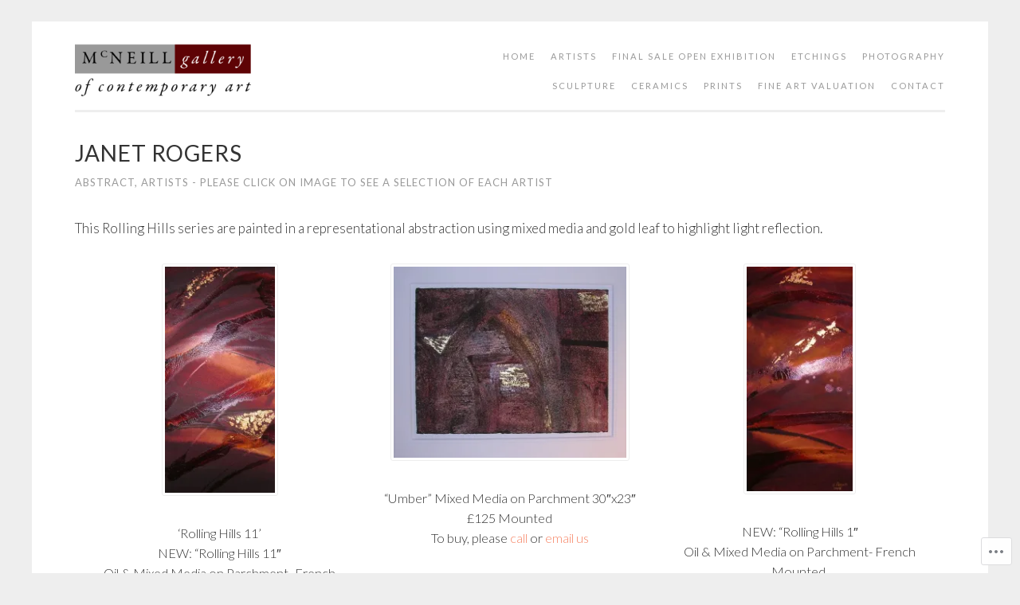

--- FILE ---
content_type: text/html; charset=UTF-8
request_url: https://mcneillgallery.com/portfolio/janet-rogers/
body_size: 19051
content:
<!DOCTYPE html>
<html lang="en-GB">
<head>
<meta charset="UTF-8">
<meta name="viewport" content="width=device-width, initial-scale=1">
<link rel="profile" href="http://gmpg.org/xfn/11">
<link rel="pingback" href="https://mcneillgallery.com/xmlrpc.php">

<title>Janet Rogers &#8211; McNeill Gallery</title>
<meta name='robots' content='max-image-preview:large' />
<meta name="google-site-verification" content="RP3erpaq2pfQ7aAg4_wyVVneTP8PJgGCLlk6-cfc3rA" />
<meta name="msvalidate.01" content="12CB96BAAC258C4C5BCD293548400E9B" />

<!-- Async WordPress.com Remote Login -->
<script id="wpcom_remote_login_js">
var wpcom_remote_login_extra_auth = '';
function wpcom_remote_login_remove_dom_node_id( element_id ) {
	var dom_node = document.getElementById( element_id );
	if ( dom_node ) { dom_node.parentNode.removeChild( dom_node ); }
}
function wpcom_remote_login_remove_dom_node_classes( class_name ) {
	var dom_nodes = document.querySelectorAll( '.' + class_name );
	for ( var i = 0; i < dom_nodes.length; i++ ) {
		dom_nodes[ i ].parentNode.removeChild( dom_nodes[ i ] );
	}
}
function wpcom_remote_login_final_cleanup() {
	wpcom_remote_login_remove_dom_node_classes( "wpcom_remote_login_msg" );
	wpcom_remote_login_remove_dom_node_id( "wpcom_remote_login_key" );
	wpcom_remote_login_remove_dom_node_id( "wpcom_remote_login_validate" );
	wpcom_remote_login_remove_dom_node_id( "wpcom_remote_login_js" );
	wpcom_remote_login_remove_dom_node_id( "wpcom_request_access_iframe" );
	wpcom_remote_login_remove_dom_node_id( "wpcom_request_access_styles" );
}

// Watch for messages back from the remote login
window.addEventListener( "message", function( e ) {
	if ( e.origin === "https://r-login.wordpress.com" ) {
		var data = {};
		try {
			data = JSON.parse( e.data );
		} catch( e ) {
			wpcom_remote_login_final_cleanup();
			return;
		}

		if ( data.msg === 'LOGIN' ) {
			// Clean up the login check iframe
			wpcom_remote_login_remove_dom_node_id( "wpcom_remote_login_key" );

			var id_regex = new RegExp( /^[0-9]+$/ );
			var token_regex = new RegExp( /^.*|.*|.*$/ );
			if (
				token_regex.test( data.token )
				&& id_regex.test( data.wpcomid )
			) {
				// We have everything we need to ask for a login
				var script = document.createElement( "script" );
				script.setAttribute( "id", "wpcom_remote_login_validate" );
				script.src = '/remote-login.php?wpcom_remote_login=validate'
					+ '&wpcomid=' + data.wpcomid
					+ '&token=' + encodeURIComponent( data.token )
					+ '&host=' + window.location.protocol
					+ '//' + window.location.hostname
					+ '&postid=8099'
					+ '&is_singular=';
				document.body.appendChild( script );
			}

			return;
		}

		// Safari ITP, not logged in, so redirect
		if ( data.msg === 'LOGIN-REDIRECT' ) {
			window.location = 'https://wordpress.com/log-in?redirect_to=' + window.location.href;
			return;
		}

		// Safari ITP, storage access failed, remove the request
		if ( data.msg === 'LOGIN-REMOVE' ) {
			var css_zap = 'html { -webkit-transition: margin-top 1s; transition: margin-top 1s; } /* 9001 */ html { margin-top: 0 !important; } * html body { margin-top: 0 !important; } @media screen and ( max-width: 782px ) { html { margin-top: 0 !important; } * html body { margin-top: 0 !important; } }';
			var style_zap = document.createElement( 'style' );
			style_zap.type = 'text/css';
			style_zap.appendChild( document.createTextNode( css_zap ) );
			document.body.appendChild( style_zap );

			var e = document.getElementById( 'wpcom_request_access_iframe' );
			e.parentNode.removeChild( e );

			document.cookie = 'wordpress_com_login_access=denied; path=/; max-age=31536000';

			return;
		}

		// Safari ITP
		if ( data.msg === 'REQUEST_ACCESS' ) {
			console.log( 'request access: safari' );

			// Check ITP iframe enable/disable knob
			if ( wpcom_remote_login_extra_auth !== 'safari_itp_iframe' ) {
				return;
			}

			// If we are in a "private window" there is no ITP.
			var private_window = false;
			try {
				var opendb = window.openDatabase( null, null, null, null );
			} catch( e ) {
				private_window = true;
			}

			if ( private_window ) {
				console.log( 'private window' );
				return;
			}

			var iframe = document.createElement( 'iframe' );
			iframe.id = 'wpcom_request_access_iframe';
			iframe.setAttribute( 'scrolling', 'no' );
			iframe.setAttribute( 'sandbox', 'allow-storage-access-by-user-activation allow-scripts allow-same-origin allow-top-navigation-by-user-activation' );
			iframe.src = 'https://r-login.wordpress.com/remote-login.php?wpcom_remote_login=request_access&origin=' + encodeURIComponent( data.origin ) + '&wpcomid=' + encodeURIComponent( data.wpcomid );

			var css = 'html { -webkit-transition: margin-top 1s; transition: margin-top 1s; } /* 9001 */ html { margin-top: 46px !important; } * html body { margin-top: 46px !important; } @media screen and ( max-width: 660px ) { html { margin-top: 71px !important; } * html body { margin-top: 71px !important; } #wpcom_request_access_iframe { display: block; height: 71px !important; } } #wpcom_request_access_iframe { border: 0px; height: 46px; position: fixed; top: 0; left: 0; width: 100%; min-width: 100%; z-index: 99999; background: #23282d; } ';

			var style = document.createElement( 'style' );
			style.type = 'text/css';
			style.id = 'wpcom_request_access_styles';
			style.appendChild( document.createTextNode( css ) );
			document.body.appendChild( style );

			document.body.appendChild( iframe );
		}

		if ( data.msg === 'DONE' ) {
			wpcom_remote_login_final_cleanup();
		}
	}
}, false );

// Inject the remote login iframe after the page has had a chance to load
// more critical resources
window.addEventListener( "DOMContentLoaded", function( e ) {
	var iframe = document.createElement( "iframe" );
	iframe.style.display = "none";
	iframe.setAttribute( "scrolling", "no" );
	iframe.setAttribute( "id", "wpcom_remote_login_key" );
	iframe.src = "https://r-login.wordpress.com/remote-login.php"
		+ "?wpcom_remote_login=key"
		+ "&origin=aHR0cHM6Ly9tY25laWxsZ2FsbGVyeS5jb20%3D"
		+ "&wpcomid=150492832"
		+ "&time=" + Math.floor( Date.now() / 1000 );
	document.body.appendChild( iframe );
}, false );
</script>
<link rel='dns-prefetch' href='//s0.wp.com' />
<link rel='dns-prefetch' href='//fonts-api.wp.com' />
<link rel="alternate" type="application/rss+xml" title="McNeill Gallery &raquo; Feed" href="https://mcneillgallery.com/feed/" />
<link rel="alternate" type="application/rss+xml" title="McNeill Gallery &raquo; Comments Feed" href="https://mcneillgallery.com/comments/feed/" />
	<script type="text/javascript">
		/* <![CDATA[ */
		function addLoadEvent(func) {
			var oldonload = window.onload;
			if (typeof window.onload != 'function') {
				window.onload = func;
			} else {
				window.onload = function () {
					oldonload();
					func();
				}
			}
		}
		/* ]]> */
	</script>
	<style id='wp-emoji-styles-inline-css'>

	img.wp-smiley, img.emoji {
		display: inline !important;
		border: none !important;
		box-shadow: none !important;
		height: 1em !important;
		width: 1em !important;
		margin: 0 0.07em !important;
		vertical-align: -0.1em !important;
		background: none !important;
		padding: 0 !important;
	}
/*# sourceURL=wp-emoji-styles-inline-css */
</style>
<link crossorigin='anonymous' rel='stylesheet' id='all-css-2-1' href='/wp-content/plugins/gutenberg-core/v22.2.0/build/styles/block-library/style.css?m=1764855221i&cssminify=yes' type='text/css' media='all' />
<style id='wp-block-library-inline-css'>
.has-text-align-justify {
	text-align:justify;
}
.has-text-align-justify{text-align:justify;}

/*# sourceURL=wp-block-library-inline-css */
</style><style id='global-styles-inline-css'>
:root{--wp--preset--aspect-ratio--square: 1;--wp--preset--aspect-ratio--4-3: 4/3;--wp--preset--aspect-ratio--3-4: 3/4;--wp--preset--aspect-ratio--3-2: 3/2;--wp--preset--aspect-ratio--2-3: 2/3;--wp--preset--aspect-ratio--16-9: 16/9;--wp--preset--aspect-ratio--9-16: 9/16;--wp--preset--color--black: #000000;--wp--preset--color--cyan-bluish-gray: #abb8c3;--wp--preset--color--white: #fff;--wp--preset--color--pale-pink: #f78da7;--wp--preset--color--vivid-red: #cf2e2e;--wp--preset--color--luminous-vivid-orange: #ff6900;--wp--preset--color--luminous-vivid-amber: #fcb900;--wp--preset--color--light-green-cyan: #7bdcb5;--wp--preset--color--vivid-green-cyan: #00d084;--wp--preset--color--pale-cyan-blue: #8ed1fc;--wp--preset--color--vivid-cyan-blue: #0693e3;--wp--preset--color--vivid-purple: #9b51e0;--wp--preset--color--orange: #f68060;--wp--preset--color--dark-gray: #333;--wp--preset--color--medium-gray: #999;--wp--preset--color--light-gray: #eee;--wp--preset--gradient--vivid-cyan-blue-to-vivid-purple: linear-gradient(135deg,rgb(6,147,227) 0%,rgb(155,81,224) 100%);--wp--preset--gradient--light-green-cyan-to-vivid-green-cyan: linear-gradient(135deg,rgb(122,220,180) 0%,rgb(0,208,130) 100%);--wp--preset--gradient--luminous-vivid-amber-to-luminous-vivid-orange: linear-gradient(135deg,rgb(252,185,0) 0%,rgb(255,105,0) 100%);--wp--preset--gradient--luminous-vivid-orange-to-vivid-red: linear-gradient(135deg,rgb(255,105,0) 0%,rgb(207,46,46) 100%);--wp--preset--gradient--very-light-gray-to-cyan-bluish-gray: linear-gradient(135deg,rgb(238,238,238) 0%,rgb(169,184,195) 100%);--wp--preset--gradient--cool-to-warm-spectrum: linear-gradient(135deg,rgb(74,234,220) 0%,rgb(151,120,209) 20%,rgb(207,42,186) 40%,rgb(238,44,130) 60%,rgb(251,105,98) 80%,rgb(254,248,76) 100%);--wp--preset--gradient--blush-light-purple: linear-gradient(135deg,rgb(255,206,236) 0%,rgb(152,150,240) 100%);--wp--preset--gradient--blush-bordeaux: linear-gradient(135deg,rgb(254,205,165) 0%,rgb(254,45,45) 50%,rgb(107,0,62) 100%);--wp--preset--gradient--luminous-dusk: linear-gradient(135deg,rgb(255,203,112) 0%,rgb(199,81,192) 50%,rgb(65,88,208) 100%);--wp--preset--gradient--pale-ocean: linear-gradient(135deg,rgb(255,245,203) 0%,rgb(182,227,212) 50%,rgb(51,167,181) 100%);--wp--preset--gradient--electric-grass: linear-gradient(135deg,rgb(202,248,128) 0%,rgb(113,206,126) 100%);--wp--preset--gradient--midnight: linear-gradient(135deg,rgb(2,3,129) 0%,rgb(40,116,252) 100%);--wp--preset--font-size--small: 13px;--wp--preset--font-size--medium: 20px;--wp--preset--font-size--large: 36px;--wp--preset--font-size--x-large: 42px;--wp--preset--font-family--albert-sans: 'Albert Sans', sans-serif;--wp--preset--font-family--alegreya: Alegreya, serif;--wp--preset--font-family--arvo: Arvo, serif;--wp--preset--font-family--bodoni-moda: 'Bodoni Moda', serif;--wp--preset--font-family--bricolage-grotesque: 'Bricolage Grotesque', sans-serif;--wp--preset--font-family--cabin: Cabin, sans-serif;--wp--preset--font-family--chivo: Chivo, sans-serif;--wp--preset--font-family--commissioner: Commissioner, sans-serif;--wp--preset--font-family--cormorant: Cormorant, serif;--wp--preset--font-family--courier-prime: 'Courier Prime', monospace;--wp--preset--font-family--crimson-pro: 'Crimson Pro', serif;--wp--preset--font-family--dm-mono: 'DM Mono', monospace;--wp--preset--font-family--dm-sans: 'DM Sans', sans-serif;--wp--preset--font-family--dm-serif-display: 'DM Serif Display', serif;--wp--preset--font-family--domine: Domine, serif;--wp--preset--font-family--eb-garamond: 'EB Garamond', serif;--wp--preset--font-family--epilogue: Epilogue, sans-serif;--wp--preset--font-family--fahkwang: Fahkwang, sans-serif;--wp--preset--font-family--figtree: Figtree, sans-serif;--wp--preset--font-family--fira-sans: 'Fira Sans', sans-serif;--wp--preset--font-family--fjalla-one: 'Fjalla One', sans-serif;--wp--preset--font-family--fraunces: Fraunces, serif;--wp--preset--font-family--gabarito: Gabarito, system-ui;--wp--preset--font-family--ibm-plex-mono: 'IBM Plex Mono', monospace;--wp--preset--font-family--ibm-plex-sans: 'IBM Plex Sans', sans-serif;--wp--preset--font-family--ibarra-real-nova: 'Ibarra Real Nova', serif;--wp--preset--font-family--instrument-serif: 'Instrument Serif', serif;--wp--preset--font-family--inter: Inter, sans-serif;--wp--preset--font-family--josefin-sans: 'Josefin Sans', sans-serif;--wp--preset--font-family--jost: Jost, sans-serif;--wp--preset--font-family--libre-baskerville: 'Libre Baskerville', serif;--wp--preset--font-family--libre-franklin: 'Libre Franklin', sans-serif;--wp--preset--font-family--literata: Literata, serif;--wp--preset--font-family--lora: Lora, serif;--wp--preset--font-family--merriweather: Merriweather, serif;--wp--preset--font-family--montserrat: Montserrat, sans-serif;--wp--preset--font-family--newsreader: Newsreader, serif;--wp--preset--font-family--noto-sans-mono: 'Noto Sans Mono', sans-serif;--wp--preset--font-family--nunito: Nunito, sans-serif;--wp--preset--font-family--open-sans: 'Open Sans', sans-serif;--wp--preset--font-family--overpass: Overpass, sans-serif;--wp--preset--font-family--pt-serif: 'PT Serif', serif;--wp--preset--font-family--petrona: Petrona, serif;--wp--preset--font-family--piazzolla: Piazzolla, serif;--wp--preset--font-family--playfair-display: 'Playfair Display', serif;--wp--preset--font-family--plus-jakarta-sans: 'Plus Jakarta Sans', sans-serif;--wp--preset--font-family--poppins: Poppins, sans-serif;--wp--preset--font-family--raleway: Raleway, sans-serif;--wp--preset--font-family--roboto: Roboto, sans-serif;--wp--preset--font-family--roboto-slab: 'Roboto Slab', serif;--wp--preset--font-family--rubik: Rubik, sans-serif;--wp--preset--font-family--rufina: Rufina, serif;--wp--preset--font-family--sora: Sora, sans-serif;--wp--preset--font-family--source-sans-3: 'Source Sans 3', sans-serif;--wp--preset--font-family--source-serif-4: 'Source Serif 4', serif;--wp--preset--font-family--space-mono: 'Space Mono', monospace;--wp--preset--font-family--syne: Syne, sans-serif;--wp--preset--font-family--texturina: Texturina, serif;--wp--preset--font-family--urbanist: Urbanist, sans-serif;--wp--preset--font-family--work-sans: 'Work Sans', sans-serif;--wp--preset--spacing--20: 0.44rem;--wp--preset--spacing--30: 0.67rem;--wp--preset--spacing--40: 1rem;--wp--preset--spacing--50: 1.5rem;--wp--preset--spacing--60: 2.25rem;--wp--preset--spacing--70: 3.38rem;--wp--preset--spacing--80: 5.06rem;--wp--preset--shadow--natural: 6px 6px 9px rgba(0, 0, 0, 0.2);--wp--preset--shadow--deep: 12px 12px 50px rgba(0, 0, 0, 0.4);--wp--preset--shadow--sharp: 6px 6px 0px rgba(0, 0, 0, 0.2);--wp--preset--shadow--outlined: 6px 6px 0px -3px rgb(255, 255, 255), 6px 6px rgb(0, 0, 0);--wp--preset--shadow--crisp: 6px 6px 0px rgb(0, 0, 0);}:where(.is-layout-flex){gap: 0.5em;}:where(.is-layout-grid){gap: 0.5em;}body .is-layout-flex{display: flex;}.is-layout-flex{flex-wrap: wrap;align-items: center;}.is-layout-flex > :is(*, div){margin: 0;}body .is-layout-grid{display: grid;}.is-layout-grid > :is(*, div){margin: 0;}:where(.wp-block-columns.is-layout-flex){gap: 2em;}:where(.wp-block-columns.is-layout-grid){gap: 2em;}:where(.wp-block-post-template.is-layout-flex){gap: 1.25em;}:where(.wp-block-post-template.is-layout-grid){gap: 1.25em;}.has-black-color{color: var(--wp--preset--color--black) !important;}.has-cyan-bluish-gray-color{color: var(--wp--preset--color--cyan-bluish-gray) !important;}.has-white-color{color: var(--wp--preset--color--white) !important;}.has-pale-pink-color{color: var(--wp--preset--color--pale-pink) !important;}.has-vivid-red-color{color: var(--wp--preset--color--vivid-red) !important;}.has-luminous-vivid-orange-color{color: var(--wp--preset--color--luminous-vivid-orange) !important;}.has-luminous-vivid-amber-color{color: var(--wp--preset--color--luminous-vivid-amber) !important;}.has-light-green-cyan-color{color: var(--wp--preset--color--light-green-cyan) !important;}.has-vivid-green-cyan-color{color: var(--wp--preset--color--vivid-green-cyan) !important;}.has-pale-cyan-blue-color{color: var(--wp--preset--color--pale-cyan-blue) !important;}.has-vivid-cyan-blue-color{color: var(--wp--preset--color--vivid-cyan-blue) !important;}.has-vivid-purple-color{color: var(--wp--preset--color--vivid-purple) !important;}.has-black-background-color{background-color: var(--wp--preset--color--black) !important;}.has-cyan-bluish-gray-background-color{background-color: var(--wp--preset--color--cyan-bluish-gray) !important;}.has-white-background-color{background-color: var(--wp--preset--color--white) !important;}.has-pale-pink-background-color{background-color: var(--wp--preset--color--pale-pink) !important;}.has-vivid-red-background-color{background-color: var(--wp--preset--color--vivid-red) !important;}.has-luminous-vivid-orange-background-color{background-color: var(--wp--preset--color--luminous-vivid-orange) !important;}.has-luminous-vivid-amber-background-color{background-color: var(--wp--preset--color--luminous-vivid-amber) !important;}.has-light-green-cyan-background-color{background-color: var(--wp--preset--color--light-green-cyan) !important;}.has-vivid-green-cyan-background-color{background-color: var(--wp--preset--color--vivid-green-cyan) !important;}.has-pale-cyan-blue-background-color{background-color: var(--wp--preset--color--pale-cyan-blue) !important;}.has-vivid-cyan-blue-background-color{background-color: var(--wp--preset--color--vivid-cyan-blue) !important;}.has-vivid-purple-background-color{background-color: var(--wp--preset--color--vivid-purple) !important;}.has-black-border-color{border-color: var(--wp--preset--color--black) !important;}.has-cyan-bluish-gray-border-color{border-color: var(--wp--preset--color--cyan-bluish-gray) !important;}.has-white-border-color{border-color: var(--wp--preset--color--white) !important;}.has-pale-pink-border-color{border-color: var(--wp--preset--color--pale-pink) !important;}.has-vivid-red-border-color{border-color: var(--wp--preset--color--vivid-red) !important;}.has-luminous-vivid-orange-border-color{border-color: var(--wp--preset--color--luminous-vivid-orange) !important;}.has-luminous-vivid-amber-border-color{border-color: var(--wp--preset--color--luminous-vivid-amber) !important;}.has-light-green-cyan-border-color{border-color: var(--wp--preset--color--light-green-cyan) !important;}.has-vivid-green-cyan-border-color{border-color: var(--wp--preset--color--vivid-green-cyan) !important;}.has-pale-cyan-blue-border-color{border-color: var(--wp--preset--color--pale-cyan-blue) !important;}.has-vivid-cyan-blue-border-color{border-color: var(--wp--preset--color--vivid-cyan-blue) !important;}.has-vivid-purple-border-color{border-color: var(--wp--preset--color--vivid-purple) !important;}.has-vivid-cyan-blue-to-vivid-purple-gradient-background{background: var(--wp--preset--gradient--vivid-cyan-blue-to-vivid-purple) !important;}.has-light-green-cyan-to-vivid-green-cyan-gradient-background{background: var(--wp--preset--gradient--light-green-cyan-to-vivid-green-cyan) !important;}.has-luminous-vivid-amber-to-luminous-vivid-orange-gradient-background{background: var(--wp--preset--gradient--luminous-vivid-amber-to-luminous-vivid-orange) !important;}.has-luminous-vivid-orange-to-vivid-red-gradient-background{background: var(--wp--preset--gradient--luminous-vivid-orange-to-vivid-red) !important;}.has-very-light-gray-to-cyan-bluish-gray-gradient-background{background: var(--wp--preset--gradient--very-light-gray-to-cyan-bluish-gray) !important;}.has-cool-to-warm-spectrum-gradient-background{background: var(--wp--preset--gradient--cool-to-warm-spectrum) !important;}.has-blush-light-purple-gradient-background{background: var(--wp--preset--gradient--blush-light-purple) !important;}.has-blush-bordeaux-gradient-background{background: var(--wp--preset--gradient--blush-bordeaux) !important;}.has-luminous-dusk-gradient-background{background: var(--wp--preset--gradient--luminous-dusk) !important;}.has-pale-ocean-gradient-background{background: var(--wp--preset--gradient--pale-ocean) !important;}.has-electric-grass-gradient-background{background: var(--wp--preset--gradient--electric-grass) !important;}.has-midnight-gradient-background{background: var(--wp--preset--gradient--midnight) !important;}.has-small-font-size{font-size: var(--wp--preset--font-size--small) !important;}.has-medium-font-size{font-size: var(--wp--preset--font-size--medium) !important;}.has-large-font-size{font-size: var(--wp--preset--font-size--large) !important;}.has-x-large-font-size{font-size: var(--wp--preset--font-size--x-large) !important;}.has-albert-sans-font-family{font-family: var(--wp--preset--font-family--albert-sans) !important;}.has-alegreya-font-family{font-family: var(--wp--preset--font-family--alegreya) !important;}.has-arvo-font-family{font-family: var(--wp--preset--font-family--arvo) !important;}.has-bodoni-moda-font-family{font-family: var(--wp--preset--font-family--bodoni-moda) !important;}.has-bricolage-grotesque-font-family{font-family: var(--wp--preset--font-family--bricolage-grotesque) !important;}.has-cabin-font-family{font-family: var(--wp--preset--font-family--cabin) !important;}.has-chivo-font-family{font-family: var(--wp--preset--font-family--chivo) !important;}.has-commissioner-font-family{font-family: var(--wp--preset--font-family--commissioner) !important;}.has-cormorant-font-family{font-family: var(--wp--preset--font-family--cormorant) !important;}.has-courier-prime-font-family{font-family: var(--wp--preset--font-family--courier-prime) !important;}.has-crimson-pro-font-family{font-family: var(--wp--preset--font-family--crimson-pro) !important;}.has-dm-mono-font-family{font-family: var(--wp--preset--font-family--dm-mono) !important;}.has-dm-sans-font-family{font-family: var(--wp--preset--font-family--dm-sans) !important;}.has-dm-serif-display-font-family{font-family: var(--wp--preset--font-family--dm-serif-display) !important;}.has-domine-font-family{font-family: var(--wp--preset--font-family--domine) !important;}.has-eb-garamond-font-family{font-family: var(--wp--preset--font-family--eb-garamond) !important;}.has-epilogue-font-family{font-family: var(--wp--preset--font-family--epilogue) !important;}.has-fahkwang-font-family{font-family: var(--wp--preset--font-family--fahkwang) !important;}.has-figtree-font-family{font-family: var(--wp--preset--font-family--figtree) !important;}.has-fira-sans-font-family{font-family: var(--wp--preset--font-family--fira-sans) !important;}.has-fjalla-one-font-family{font-family: var(--wp--preset--font-family--fjalla-one) !important;}.has-fraunces-font-family{font-family: var(--wp--preset--font-family--fraunces) !important;}.has-gabarito-font-family{font-family: var(--wp--preset--font-family--gabarito) !important;}.has-ibm-plex-mono-font-family{font-family: var(--wp--preset--font-family--ibm-plex-mono) !important;}.has-ibm-plex-sans-font-family{font-family: var(--wp--preset--font-family--ibm-plex-sans) !important;}.has-ibarra-real-nova-font-family{font-family: var(--wp--preset--font-family--ibarra-real-nova) !important;}.has-instrument-serif-font-family{font-family: var(--wp--preset--font-family--instrument-serif) !important;}.has-inter-font-family{font-family: var(--wp--preset--font-family--inter) !important;}.has-josefin-sans-font-family{font-family: var(--wp--preset--font-family--josefin-sans) !important;}.has-jost-font-family{font-family: var(--wp--preset--font-family--jost) !important;}.has-libre-baskerville-font-family{font-family: var(--wp--preset--font-family--libre-baskerville) !important;}.has-libre-franklin-font-family{font-family: var(--wp--preset--font-family--libre-franklin) !important;}.has-literata-font-family{font-family: var(--wp--preset--font-family--literata) !important;}.has-lora-font-family{font-family: var(--wp--preset--font-family--lora) !important;}.has-merriweather-font-family{font-family: var(--wp--preset--font-family--merriweather) !important;}.has-montserrat-font-family{font-family: var(--wp--preset--font-family--montserrat) !important;}.has-newsreader-font-family{font-family: var(--wp--preset--font-family--newsreader) !important;}.has-noto-sans-mono-font-family{font-family: var(--wp--preset--font-family--noto-sans-mono) !important;}.has-nunito-font-family{font-family: var(--wp--preset--font-family--nunito) !important;}.has-open-sans-font-family{font-family: var(--wp--preset--font-family--open-sans) !important;}.has-overpass-font-family{font-family: var(--wp--preset--font-family--overpass) !important;}.has-pt-serif-font-family{font-family: var(--wp--preset--font-family--pt-serif) !important;}.has-petrona-font-family{font-family: var(--wp--preset--font-family--petrona) !important;}.has-piazzolla-font-family{font-family: var(--wp--preset--font-family--piazzolla) !important;}.has-playfair-display-font-family{font-family: var(--wp--preset--font-family--playfair-display) !important;}.has-plus-jakarta-sans-font-family{font-family: var(--wp--preset--font-family--plus-jakarta-sans) !important;}.has-poppins-font-family{font-family: var(--wp--preset--font-family--poppins) !important;}.has-raleway-font-family{font-family: var(--wp--preset--font-family--raleway) !important;}.has-roboto-font-family{font-family: var(--wp--preset--font-family--roboto) !important;}.has-roboto-slab-font-family{font-family: var(--wp--preset--font-family--roboto-slab) !important;}.has-rubik-font-family{font-family: var(--wp--preset--font-family--rubik) !important;}.has-rufina-font-family{font-family: var(--wp--preset--font-family--rufina) !important;}.has-sora-font-family{font-family: var(--wp--preset--font-family--sora) !important;}.has-source-sans-3-font-family{font-family: var(--wp--preset--font-family--source-sans-3) !important;}.has-source-serif-4-font-family{font-family: var(--wp--preset--font-family--source-serif-4) !important;}.has-space-mono-font-family{font-family: var(--wp--preset--font-family--space-mono) !important;}.has-syne-font-family{font-family: var(--wp--preset--font-family--syne) !important;}.has-texturina-font-family{font-family: var(--wp--preset--font-family--texturina) !important;}.has-urbanist-font-family{font-family: var(--wp--preset--font-family--urbanist) !important;}.has-work-sans-font-family{font-family: var(--wp--preset--font-family--work-sans) !important;}
/*# sourceURL=global-styles-inline-css */
</style>

<style id='classic-theme-styles-inline-css'>
/*! This file is auto-generated */
.wp-block-button__link{color:#fff;background-color:#32373c;border-radius:9999px;box-shadow:none;text-decoration:none;padding:calc(.667em + 2px) calc(1.333em + 2px);font-size:1.125em}.wp-block-file__button{background:#32373c;color:#fff;text-decoration:none}
/*# sourceURL=/wp-includes/css/classic-themes.min.css */
</style>
<link crossorigin='anonymous' rel='stylesheet' id='all-css-4-1' href='/_static/??-eJxty0EOgkAMheELWRsyROOCcBZmbGRkOjS0E8LtrWGpm7d4+T/cBdJajaohN5DSXrkqpnUj/1kmQy+YnnmiQuzZNale8D/bxQ3EKBupgi/nxmCzQ/1x543SIupClmZUOwp9u5GH7t53t0cIfXh/AA55PJg=&cssminify=yes' type='text/css' media='all' />
<link rel='stylesheet' id='sketch-lato-css' href='https://fonts-api.wp.com/css?family=Lato%3A300%2C400%2C700%2C300italic%2C400italic%2C700italic&#038;subset=latin%2Clatin-ext' media='all' />
<link crossorigin='anonymous' rel='stylesheet' id='all-css-6-1' href='/_static/??-eJx9j90KwjAMhV/IGvyZwwvxUWQLsevWpmVJGb69nQgqk92dA/kOX2BKBiMrsYJ2FEgg5RZkIMUOUARaH3GQbYkb+DoO2SSfrWOBnjQ1OLw7SGa4OUawxDS6Asj/uNhcCswzog9PZkoYw5rFSMXUlmhf2p+6BlmKpvzXqIv8U8zdN26c0Wu47OrqsK/Pp2PVPwHLXXG2&cssminify=yes' type='text/css' media='all' />
<link crossorigin='anonymous' rel='stylesheet' id='print-css-7-1' href='/wp-content/mu-plugins/global-print/global-print.css?m=1465851035i&cssminify=yes' type='text/css' media='print' />
<style id='jetpack-global-styles-frontend-style-inline-css'>
:root { --font-headings: unset; --font-base: unset; --font-headings-default: -apple-system,BlinkMacSystemFont,"Segoe UI",Roboto,Oxygen-Sans,Ubuntu,Cantarell,"Helvetica Neue",sans-serif; --font-base-default: -apple-system,BlinkMacSystemFont,"Segoe UI",Roboto,Oxygen-Sans,Ubuntu,Cantarell,"Helvetica Neue",sans-serif;}
/*# sourceURL=jetpack-global-styles-frontend-style-inline-css */
</style>
<link crossorigin='anonymous' rel='stylesheet' id='all-css-10-1' href='/wp-content/themes/h4/global.css?m=1420737423i&cssminify=yes' type='text/css' media='all' />
<script type="text/javascript" id="wpcom-actionbar-placeholder-js-extra">
/* <![CDATA[ */
var actionbardata = {"siteID":"150492832","postID":"8099","siteURL":"https://mcneillgallery.com","xhrURL":"https://mcneillgallery.com/wp-admin/admin-ajax.php","nonce":"538b1bcb63","isLoggedIn":"","statusMessage":"","subsEmailDefault":"instantly","proxyScriptUrl":"https://s0.wp.com/wp-content/js/wpcom-proxy-request.js?m=1513050504i&amp;ver=20211021","shortlink":"https://wp.me/pabs3K-26D","i18n":{"followedText":"New posts from this site will now appear in your \u003Ca href=\"https://wordpress.com/reader\"\u003EReader\u003C/a\u003E","foldBar":"Collapse this bar","unfoldBar":"Expand this bar","shortLinkCopied":"Shortlink copied to clipboard."}};
//# sourceURL=wpcom-actionbar-placeholder-js-extra
/* ]]> */
</script>
<script type="text/javascript" id="jetpack-mu-wpcom-settings-js-before">
/* <![CDATA[ */
var JETPACK_MU_WPCOM_SETTINGS = {"assetsUrl":"https://s0.wp.com/wp-content/mu-plugins/jetpack-mu-wpcom-plugin/sun/jetpack_vendor/automattic/jetpack-mu-wpcom/src/build/"};
//# sourceURL=jetpack-mu-wpcom-settings-js-before
/* ]]> */
</script>
<script crossorigin='anonymous' type='text/javascript'  src='/wp-content/js/rlt-proxy.js?m=1720530689i'></script>
<script type="text/javascript" id="rlt-proxy-js-after">
/* <![CDATA[ */
	rltInitialize( {"token":null,"iframeOrigins":["https:\/\/widgets.wp.com"]} );
//# sourceURL=rlt-proxy-js-after
/* ]]> */
</script>
<link rel="EditURI" type="application/rsd+xml" title="RSD" href="https://mcneillgallery.wordpress.com/xmlrpc.php?rsd" />
<meta name="generator" content="WordPress.com" />
<link rel="canonical" href="https://mcneillgallery.com/portfolio/janet-rogers/" />
<link rel='shortlink' href='https://wp.me/pabs3K-26D' />
<link rel="alternate" type="application/json+oembed" href="https://public-api.wordpress.com/oembed/?format=json&amp;url=https%3A%2F%2Fmcneillgallery.com%2Fportfolio%2Fjanet-rogers%2F&amp;for=wpcom-auto-discovery" /><link rel="alternate" type="application/xml+oembed" href="https://public-api.wordpress.com/oembed/?format=xml&amp;url=https%3A%2F%2Fmcneillgallery.com%2Fportfolio%2Fjanet-rogers%2F&amp;for=wpcom-auto-discovery" />
<!-- Jetpack Open Graph Tags -->
<meta property="og:type" content="article" />
<meta property="og:title" content="Janet Rogers" />
<meta property="og:url" content="https://mcneillgallery.com/portfolio/janet-rogers/" />
<meta property="og:description" content="This Rolling Hills series are painted in a representational abstraction using mixed media and gold leaf to highlight light reflection. Janet Rogers &#8211; Rogers work is very much influenced by th…" />
<meta property="article:published_time" content="2022-01-03T15:30:57+00:00" />
<meta property="article:modified_time" content="2024-09-27T15:11:32+00:00" />
<meta property="og:site_name" content="McNeill Gallery" />
<meta property="og:image" content="https://mcneillgallery.com/wp-content/uploads/2019/04/janet-rogers-1-abstracts-08-005.jpg" />
<meta property="og:image:width" content="472" />
<meta property="og:image:height" content="1001" />
<meta property="og:image:alt" content="" />
<meta property="og:locale" content="en_GB" />
<meta property="article:publisher" content="https://www.facebook.com/WordPresscom" />
<meta name="twitter:creator" content="@ArtBabs" />
<meta name="twitter:site" content="@ArtBabs" />
<meta name="twitter:text:title" content="Janet Rogers" />
<meta name="twitter:image" content="https://mcneillgallery.com/wp-content/uploads/2019/04/janet-rogers-1-abstracts-08-005.jpg?w=640" />
<meta name="twitter:card" content="summary_large_image" />

<!-- End Jetpack Open Graph Tags -->
<link rel="search" type="application/opensearchdescription+xml" href="https://mcneillgallery.com/osd.xml" title="McNeill Gallery" />
<link rel="search" type="application/opensearchdescription+xml" href="https://s1.wp.com/opensearch.xml" title="WordPress.com" />
<meta name="description" content="This Rolling Hills series are painted in a representational abstraction using mixed media and gold leaf to highlight light reflection. Janet Rogers - Rogers work is very much influenced by the work of Samuel Palmer, a 19th century English painter. The most recent work is abstract using mixed media and special techniques, incorporating gold leaf.&hellip;" />
	<style type="text/css">
			.site-title,
		.site-description {
			position: absolute;
			clip: rect(1px, 1px, 1px, 1px);
		}
		</style>
	<link rel="icon" href="https://mcneillgallery.com/wp-content/uploads/2018/09/cropped-mng-icon-o.jpg?w=32" sizes="32x32" />
<link rel="icon" href="https://mcneillgallery.com/wp-content/uploads/2018/09/cropped-mng-icon-o.jpg?w=192" sizes="192x192" />
<link rel="apple-touch-icon" href="https://mcneillgallery.com/wp-content/uploads/2018/09/cropped-mng-icon-o.jpg?w=180" />
<meta name="msapplication-TileImage" content="https://mcneillgallery.com/wp-content/uploads/2018/09/cropped-mng-icon-o.jpg?w=270" />
			<link rel="stylesheet" id="custom-css-css" type="text/css" href="https://s0.wp.com/?custom-css=1&#038;csblog=abs3K&#038;cscache=6&#038;csrev=238" />
			<link crossorigin='anonymous' rel='stylesheet' id='all-css-0-3' href='/_static/??-eJyNjM0KgzAQBl9I/ag/lR6KjyK6LhJNNsHN4uuXQuvZ4wzD4EwlRcksGcHK5G11otg4p4n2H0NNMDohzD7SrtDTJT4qUi1wexDiYp4VNB3RlP3V/MX3N4T3o++aun892277AK5vOq4=&cssminify=yes' type='text/css' media='all' />
</head>

<body class="wp-singular jetpack-portfolio-template-default single single-jetpack-portfolio postid-8099 single-format-standard custom-background wp-custom-logo wp-embed-responsive wp-theme-pubsketch customizer-styles-applied has-site-logo jetpack-reblog-enabled">
<div id="page" class="hfeed site">
	<a class="skip-link screen-reader-text" href="#content">Skip to content</a>
	<header id="masthead" class="site-header" role="banner">
		<div class="site-branding">
			<a href="https://mcneillgallery.com/" class="site-logo-link" rel="home" itemprop="url"><img width="300" height="94" src="https://mcneillgallery.com/wp-content/uploads/2018/11/mng-logo-playfair-tag1.png?w=300" class="site-logo attachment-sketch-site-logo" alt="" decoding="async" data-size="sketch-site-logo" itemprop="logo" srcset="https://mcneillgallery.com/wp-content/uploads/2018/11/mng-logo-playfair-tag1.png?w=300 300w, https://mcneillgallery.com/wp-content/uploads/2018/11/mng-logo-playfair-tag1.png?w=600 600w, https://mcneillgallery.com/wp-content/uploads/2018/11/mng-logo-playfair-tag1.png?w=150 150w" sizes="(max-width: 300px) 100vw, 300px" data-attachment-id="1430" data-permalink="https://mcneillgallery.com/mng-logo-playfair-tag/" data-orig-file="https://mcneillgallery.com/wp-content/uploads/2018/11/mng-logo-playfair-tag1.png" data-orig-size="609,190" data-comments-opened="0" data-image-meta="{&quot;aperture&quot;:&quot;0&quot;,&quot;credit&quot;:&quot;&quot;,&quot;camera&quot;:&quot;&quot;,&quot;caption&quot;:&quot;&quot;,&quot;created_timestamp&quot;:&quot;0&quot;,&quot;copyright&quot;:&quot;&quot;,&quot;focal_length&quot;:&quot;0&quot;,&quot;iso&quot;:&quot;0&quot;,&quot;shutter_speed&quot;:&quot;0&quot;,&quot;title&quot;:&quot;&quot;,&quot;orientation&quot;:&quot;0&quot;}" data-image-title="mng-logo-playfair-tag" data-image-description="" data-image-caption="" data-medium-file="https://mcneillgallery.com/wp-content/uploads/2018/11/mng-logo-playfair-tag1.png?w=300" data-large-file="https://mcneillgallery.com/wp-content/uploads/2018/11/mng-logo-playfair-tag1.png?w=609" /></a>			<h1 class="site-title"><a href="https://mcneillgallery.com/" rel="home">McNeill Gallery</a></h1>
			<h2 class="site-description">of contemporary art</h2>
		</div>

		<nav id="site-navigation" class="main-navigation" role="navigation">
			<button class="menu-toggle">Menu</button>
			<div class="menu-artists-container"><ul id="menu-artists" class="menu"><li id="menu-item-17935" class="menu-item menu-item-type-post_type menu-item-object-page menu-item-home menu-item-17935"><a href="https://mcneillgallery.com/">Home</a></li>
<li id="menu-item-17654" class="menu-item menu-item-type-taxonomy menu-item-object-jetpack-portfolio-type current-jetpack-portfolio-ancestor current-menu-parent current-jetpack-portfolio-parent menu-item-17654"><a href="https://mcneillgallery.com/project-type/artists-please-click-on-image-to-see-a-selection-of-each-artist/">Artists</a></li>
<li id="menu-item-17644" class="menu-item menu-item-type-post_type menu-item-object-page menu-item-17644"><a href="https://mcneillgallery.com/final-sale-exhibition/">Final Sale Open Exhibition</a></li>
<li id="menu-item-17651" class="menu-item menu-item-type-taxonomy menu-item-object-jetpack-portfolio-type menu-item-17651"><a href="https://mcneillgallery.com/project-type/etchings/">Etchings</a></li>
<li id="menu-item-17652" class="menu-item menu-item-type-taxonomy menu-item-object-jetpack-portfolio-type menu-item-17652"><a href="https://mcneillgallery.com/project-type/photography/">Photography</a></li>
<li id="menu-item-17653" class="menu-item menu-item-type-taxonomy menu-item-object-jetpack-portfolio-type menu-item-17653"><a href="https://mcneillgallery.com/project-type/sculpture/">Sculpture</a></li>
<li id="menu-item-17661" class="menu-item menu-item-type-taxonomy menu-item-object-jetpack-portfolio-type menu-item-17661"><a href="https://mcneillgallery.com/project-type/ceramics/">Ceramics</a></li>
<li id="menu-item-17664" class="menu-item menu-item-type-taxonomy menu-item-object-jetpack-portfolio-type menu-item-17664"><a href="https://mcneillgallery.com/project-type/prints/">Prints</a></li>
<li id="menu-item-17645" class="menu-item menu-item-type-post_type menu-item-object-page menu-item-17645"><a href="https://mcneillgallery.com/fine-art-valuation/">Fine Art Valuation</a></li>
<li id="menu-item-17646" class="menu-item menu-item-type-post_type menu-item-object-page menu-item-17646"><a href="https://mcneillgallery.com/contact/">Contact</a></li>
</ul></div>		</nav><!-- #site-navigation -->
	</header><!-- #masthead -->

	<div id="content" class="site-content">
		
	<div id="primary" class="content-area">
		<main id="main" class="site-main" role="main">

		
			
<article id="post-8099" class="post-8099 jetpack-portfolio type-jetpack-portfolio status-publish format-standard has-post-thumbnail hentry jetpack-portfolio-type-abstract jetpack-portfolio-type-artists-please-click-on-image-to-see-a-selection-of-each-artist">

	<header class="entry-header">
		<h1 class="entry-title">Janet Rogers</h1>		<div class="entry-meta">
			<span class="portfolio-type-links"><a href="https://mcneillgallery.com/project-type/abstract/" rel="tag">Abstract</a>, <a href="https://mcneillgallery.com/project-type/artists-please-click-on-image-to-see-a-selection-of-each-artist/" rel="tag">Artists - Please click on image to see a selection of each artist</a></span>					</div>
	</header>

	<div class="entry-content">
		<p>This Rolling Hills series are painted in a representational abstraction using mixed media and gold leaf to highlight light reflection.</p>
<div data-carousel-extra='{&quot;blog_id&quot;:150492832,&quot;permalink&quot;:&quot;https://mcneillgallery.com/portfolio/janet-rogers/&quot;}' id='gallery-8099-1' class='gallery galleryid-8099 gallery-columns-3 gallery-size-medium'><figure class='gallery-item'>
			<div class='gallery-icon portrait'>
				<a href='https://mcneillgallery.com/portfolio/janet-rogers/janet-rogers-to-sell-abstracts-08/'><img width="146" height="300" src="https://mcneillgallery.com/wp-content/uploads/2020/01/janet-rogers-to-sell-abstracts-08.jpg?w=146" class="attachment-medium size-medium" alt="" decoding="async" aria-describedby="gallery-8099-1-14683" srcset="https://mcneillgallery.com/wp-content/uploads/2020/01/janet-rogers-to-sell-abstracts-08.jpg?w=146 146w, https://mcneillgallery.com/wp-content/uploads/2020/01/janet-rogers-to-sell-abstracts-08.jpg?w=292 292w, https://mcneillgallery.com/wp-content/uploads/2020/01/janet-rogers-to-sell-abstracts-08.jpg?w=73 73w" sizes="(max-width: 146px) 100vw, 146px" data-attachment-id="14683" data-permalink="https://mcneillgallery.com/portfolio/janet-rogers/janet-rogers-to-sell-abstracts-08/" data-orig-file="https://mcneillgallery.com/wp-content/uploads/2020/01/janet-rogers-to-sell-abstracts-08.jpg" data-orig-size="482,992" data-comments-opened="0" data-image-meta="{&quot;aperture&quot;:&quot;2.8&quot;,&quot;credit&quot;:&quot;&quot;,&quot;camera&quot;:&quot;E3100&quot;,&quot;caption&quot;:&quot;&quot;,&quot;created_timestamp&quot;:&quot;1222650403&quot;,&quot;copyright&quot;:&quot;&quot;,&quot;focal_length&quot;:&quot;5.8&quot;,&quot;iso&quot;:&quot;100&quot;,&quot;shutter_speed&quot;:&quot;0.016638935108153&quot;,&quot;title&quot;:&quot;&quot;,&quot;orientation&quot;:&quot;1&quot;}" data-image-title="Janet Rogers To Sell Abstracts 08" data-image-description="" data-image-caption="&lt;p&gt;&amp;#8216;Rolling Hills 11&amp;#8217;&lt;br /&gt;
NEW: &amp;#8220;Rolling Hills 11&amp;#8243;&lt;br /&gt;
Oil &amp;amp; Mixed Media on Parchment-  French Mounted.&lt;br /&gt;
16&amp;#8243;x26&amp;#8221; £169 as framed&lt;br /&gt;
To buy, please &lt;a href=&quot;tel:+447702472326&quot;&gt;call&lt;/a&gt; or &lt;a href=&quot;mailto:info@mcneillgallery.com?subject= Rolling Hills 11 by Janet Rogers&quot;&gt;email us&lt;/a&gt;&lt;br /&gt;
See more of JANET ROGERS  &lt;a href=&quot;https://mcneillgallery.com/portfolio/Janet-Rogers/&quot;&gt;here&lt;/a&gt;&lt;/p&gt;
" data-medium-file="https://mcneillgallery.com/wp-content/uploads/2020/01/janet-rogers-to-sell-abstracts-08.jpg?w=146" data-large-file="https://mcneillgallery.com/wp-content/uploads/2020/01/janet-rogers-to-sell-abstracts-08.jpg?w=482" /></a>
			</div>
				<figcaption class='wp-caption-text gallery-caption' id='gallery-8099-1-14683'>
				&#8216;Rolling Hills 11&#8217;
NEW: &#8220;Rolling Hills 11&#8243; 
Oil &amp; Mixed Media on Parchment-  French Mounted.
16&#8243;x26&#8221; £169 as framed
To buy, please <a href="tel:+447702472326">call</a> or <a href="mailto:info@mcneillgallery.com?subject= Rolling Hills 11 by Janet Rogers">email us</a>
See more of JANET ROGERS  <a href="https://mcneillgallery.com/portfolio/Janet-Rogers/">here</a>
				</figcaption></figure><figure class='gallery-item'>
			<div class='gallery-icon landscape'>
				<a href='https://mcneillgallery.com/portfolio/janet-rogers/janet-rogers-umber-abstrcat-framed-6/'><img width="300" height="247" src="https://mcneillgallery.com/wp-content/uploads/2020/01/janet-rogers-umber-abstrcat-framed-6.jpg?w=300" class="attachment-medium size-medium" alt="" decoding="async" aria-describedby="gallery-8099-1-14681" srcset="https://mcneillgallery.com/wp-content/uploads/2020/01/janet-rogers-umber-abstrcat-framed-6.jpg?w=300 300w, https://mcneillgallery.com/wp-content/uploads/2020/01/janet-rogers-umber-abstrcat-framed-6.jpg?w=600 600w, https://mcneillgallery.com/wp-content/uploads/2020/01/janet-rogers-umber-abstrcat-framed-6.jpg?w=150 150w" sizes="(max-width: 300px) 100vw, 300px" data-attachment-id="14681" data-permalink="https://mcneillgallery.com/portfolio/janet-rogers/janet-rogers-umber-abstrcat-framed-6/" data-orig-file="https://mcneillgallery.com/wp-content/uploads/2020/01/janet-rogers-umber-abstrcat-framed-6.jpg" data-orig-size="1267,1044" data-comments-opened="0" data-image-meta="{&quot;aperture&quot;:&quot;2.8&quot;,&quot;credit&quot;:&quot;&quot;,&quot;camera&quot;:&quot;E3100&quot;,&quot;caption&quot;:&quot;&quot;,&quot;created_timestamp&quot;:&quot;1261239828&quot;,&quot;copyright&quot;:&quot;&quot;,&quot;focal_length&quot;:&quot;5.8&quot;,&quot;iso&quot;:&quot;100&quot;,&quot;shutter_speed&quot;:&quot;0.016638935108153&quot;,&quot;title&quot;:&quot;&quot;,&quot;orientation&quot;:&quot;1&quot;}" data-image-title="janet rogers Umber abstract" data-image-description="&lt;p&gt;Original Abstract painting in Umber colours with gold leaf.&lt;/p&gt;
" data-image-caption="&lt;p&gt;&amp;#8220;Umber&amp;#8221; Mixed Media on Parchment 30&amp;#8243;x23&amp;#8243; £125 Mounted&lt;br /&gt;
To buy, please &lt;a href=&quot;tel:+447702472326&quot;&gt;call&lt;/a&gt; or &lt;a href=&quot;mailto:info@mcneillgallery.com?subject= Umber by Janet Rogers&quot;&gt;email us&lt;/a&gt;&lt;/p&gt;
" data-medium-file="https://mcneillgallery.com/wp-content/uploads/2020/01/janet-rogers-umber-abstrcat-framed-6.jpg?w=300" data-large-file="https://mcneillgallery.com/wp-content/uploads/2020/01/janet-rogers-umber-abstrcat-framed-6.jpg?w=1024" /></a>
			</div>
				<figcaption class='wp-caption-text gallery-caption' id='gallery-8099-1-14681'>
				&#8220;Umber&#8221; Mixed Media on Parchment 30&#8243;x23&#8243; £125 Mounted
To buy, please <a href="tel:+447702472326">call</a> or <a href="mailto:info@mcneillgallery.com?subject= Umber by Janet Rogers">email us</a>

				</figcaption></figure><figure class='gallery-item'>
			<div class='gallery-icon portrait'>
				<a href='https://mcneillgallery.com/janet-rogers-1-abstracts-08-005/'><img width="141" height="300" src="https://mcneillgallery.com/wp-content/uploads/2019/04/janet-rogers-1-abstracts-08-005.jpg?w=141" class="attachment-medium size-medium" alt="" decoding="async" aria-describedby="gallery-8099-1-3956" srcset="https://mcneillgallery.com/wp-content/uploads/2019/04/janet-rogers-1-abstracts-08-005.jpg?w=141 141w, https://mcneillgallery.com/wp-content/uploads/2019/04/janet-rogers-1-abstracts-08-005.jpg?w=282 282w, https://mcneillgallery.com/wp-content/uploads/2019/04/janet-rogers-1-abstracts-08-005.jpg?w=71 71w" sizes="(max-width: 141px) 100vw, 141px" data-attachment-id="3956" data-permalink="https://mcneillgallery.com/janet-rogers-1-abstracts-08-005/" data-orig-file="https://mcneillgallery.com/wp-content/uploads/2019/04/janet-rogers-1-abstracts-08-005.jpg" data-orig-size="472,1001" data-comments-opened="0" data-image-meta="{&quot;aperture&quot;:&quot;2.8&quot;,&quot;credit&quot;:&quot;&quot;,&quot;camera&quot;:&quot;E3100&quot;,&quot;caption&quot;:&quot;&quot;,&quot;created_timestamp&quot;:&quot;1222650383&quot;,&quot;copyright&quot;:&quot;&quot;,&quot;focal_length&quot;:&quot;5.8&quot;,&quot;iso&quot;:&quot;100&quot;,&quot;shutter_speed&quot;:&quot;0.016638935108153&quot;,&quot;title&quot;:&quot;&quot;,&quot;orientation&quot;:&quot;1&quot;}" data-image-title="Janet Rogers 1 Abstracts 08 005" data-image-description="" data-image-caption="&lt;p&gt;NEW: &amp;#8220;Rolling Hills 1&amp;#8243;&lt;br /&gt;
Oil &amp;amp; Mixed Media on Parchment-  French Mounted.&lt;br /&gt;
16&amp;#8243;x26&amp;#8221; £169 as framed.&lt;br /&gt;
To buy, please &lt;a href=&quot;tel:+447702472326&quot;&gt;call&lt;/a&gt; or &lt;a href=&quot;mailto:info@mcneillgallery.com?subject= Rolling Hills 1 by Janet Rogers&quot;&gt;email us&lt;/a&gt;&lt;br /&gt;
See more of JANET ROGERS  &lt;a href=&quot;https://mcneillgallery.com/portfolio/Janet-Rogers/&quot;&gt;here&lt;/a&gt;&lt;/p&gt;
" data-medium-file="https://mcneillgallery.com/wp-content/uploads/2019/04/janet-rogers-1-abstracts-08-005.jpg?w=141" data-large-file="https://mcneillgallery.com/wp-content/uploads/2019/04/janet-rogers-1-abstracts-08-005.jpg?w=472" /></a>
			</div>
				<figcaption class='wp-caption-text gallery-caption' id='gallery-8099-1-3956'>
				NEW: &#8220;Rolling Hills 1&#8243; 
Oil &amp; Mixed Media on Parchment-  French Mounted.
16&#8243;x26&#8221; £169 as framed.
To buy, please <a href="tel:+447702472326">call</a> or <a href="mailto:info@mcneillgallery.com?subject= Rolling Hills 1 by Janet Rogers">email us</a>
See more of JANET ROGERS  <a href="https://mcneillgallery.com/portfolio/Janet-Rogers/">here</a>
				</figcaption></figure><figure class='gallery-item'>
			<div class='gallery-icon portrait'>
				<a href='https://mcneillgallery.com/janet-rogers-1-abstracts-08-004/'><img width="125" height="300" src="https://mcneillgallery.com/wp-content/uploads/2019/04/janet-rogers-1-abstracts-08-004-e1718199505422.jpg?w=125" class="attachment-medium size-medium" alt="" decoding="async" aria-describedby="gallery-8099-1-3957" srcset="https://mcneillgallery.com/wp-content/uploads/2019/04/janet-rogers-1-abstracts-08-004-e1718199505422.jpg?w=125 125w, https://mcneillgallery.com/wp-content/uploads/2019/04/janet-rogers-1-abstracts-08-004-e1718199505422.jpg?w=250 250w, https://mcneillgallery.com/wp-content/uploads/2019/04/janet-rogers-1-abstracts-08-004-e1718199505422.jpg?w=63 63w" sizes="(max-width: 125px) 100vw, 125px" data-attachment-id="3957" data-permalink="https://mcneillgallery.com/janet-rogers-1-abstracts-08-004/" data-orig-file="https://mcneillgallery.com/wp-content/uploads/2019/04/janet-rogers-1-abstracts-08-004-e1718199505422.jpg" data-orig-size="402,962" data-comments-opened="0" data-image-meta="{&quot;aperture&quot;:&quot;2.8&quot;,&quot;credit&quot;:&quot;&quot;,&quot;camera&quot;:&quot;E3100&quot;,&quot;caption&quot;:&quot;&quot;,&quot;created_timestamp&quot;:&quot;1222650368&quot;,&quot;copyright&quot;:&quot;&quot;,&quot;focal_length&quot;:&quot;5.8&quot;,&quot;iso&quot;:&quot;100&quot;,&quot;shutter_speed&quot;:&quot;0.016638935108153&quot;,&quot;title&quot;:&quot;&quot;,&quot;orientation&quot;:&quot;1&quot;}" data-image-title="Rolling Hills by Janet Rogers" data-image-description="" data-image-caption="&lt;p&gt;&lt;span style=&quot;color:red;font-size:300%;vertical-align:text-bottom&quot;&gt;&amp;bull;&lt;/span&gt;&lt;br /&gt;
&amp;#8220;Rolling Hills 111&amp;#8243;&lt;br /&gt;
Oil &amp;amp; Mixed Media on Parchment  French Mounted.&lt;br /&gt;
16&amp;#8243;x26&amp;#8221;&lt;br /&gt;
SOLD&lt;/p&gt;
" data-medium-file="https://mcneillgallery.com/wp-content/uploads/2019/04/janet-rogers-1-abstracts-08-004-e1718199505422.jpg?w=125" data-large-file="https://mcneillgallery.com/wp-content/uploads/2019/04/janet-rogers-1-abstracts-08-004-e1718199505422.jpg?w=402" /></a>
			</div>
				<figcaption class='wp-caption-text gallery-caption' id='gallery-8099-1-3957'>
				<span style="color:red;font-size:300%;vertical-align:text-bottom">&bull;</span>
&#8220;Rolling Hills 111&#8243; 
Oil &amp; Mixed Media on Parchment  French Mounted.
16&#8243;x26&#8221;
SOLD
				</figcaption></figure><figure class='gallery-item'>
			<div class='gallery-icon landscape'>
				<a href='https://mcneillgallery.com/portfolio/janet-rogers/janet-rogers-abstract-gold-leaf/'><img width="300" height="254" src="https://mcneillgallery.com/wp-content/uploads/2020/01/janet-rogers-abstract-gold-leaf-e1708698867130.jpg?w=300" class="attachment-medium size-medium" alt="" decoding="async" aria-describedby="gallery-8099-1-14678" srcset="https://mcneillgallery.com/wp-content/uploads/2020/01/janet-rogers-abstract-gold-leaf-e1708698867130.jpg?w=300 300w, https://mcneillgallery.com/wp-content/uploads/2020/01/janet-rogers-abstract-gold-leaf-e1708698867130.jpg?w=150 150w, https://mcneillgallery.com/wp-content/uploads/2020/01/janet-rogers-abstract-gold-leaf-e1708698867130.jpg 480w" sizes="(max-width: 300px) 100vw, 300px" data-attachment-id="14678" data-permalink="https://mcneillgallery.com/portfolio/janet-rogers/janet-rogers-abstract-gold-leaf/" data-orig-file="https://mcneillgallery.com/wp-content/uploads/2020/01/janet-rogers-abstract-gold-leaf-e1708698867130.jpg" data-orig-size="480,407" data-comments-opened="0" data-image-meta="{&quot;aperture&quot;:&quot;2.8&quot;,&quot;credit&quot;:&quot;&quot;,&quot;camera&quot;:&quot;E3100&quot;,&quot;caption&quot;:&quot;&quot;,&quot;created_timestamp&quot;:&quot;1222650306&quot;,&quot;copyright&quot;:&quot;&quot;,&quot;focal_length&quot;:&quot;5.8&quot;,&quot;iso&quot;:&quot;100&quot;,&quot;shutter_speed&quot;:&quot;0.016638935108153&quot;,&quot;title&quot;:&quot;&quot;,&quot;orientation&quot;:&quot;1&quot;}" data-image-title="Janet Rogers abstract Gold Leaf" data-image-description="" data-image-caption="&lt;p&gt;&lt;span style=&quot;color:red;font-size:300%;vertical-align:text-bottom&quot;&gt;&amp;bull;&lt;/span&gt;&lt;br /&gt;
&amp;#8216;Umber 11&amp;#8217;&lt;br /&gt;
Oil &amp;amp; Mixed Media&lt;br /&gt;
SOLD&lt;/p&gt;
" data-medium-file="https://mcneillgallery.com/wp-content/uploads/2020/01/janet-rogers-abstract-gold-leaf-e1708698867130.jpg?w=300" data-large-file="https://mcneillgallery.com/wp-content/uploads/2020/01/janet-rogers-abstract-gold-leaf-e1708698867130.jpg?w=480" /></a>
			</div>
				<figcaption class='wp-caption-text gallery-caption' id='gallery-8099-1-14678'>
				<span style="color:red;font-size:300%;vertical-align:text-bottom">&bull;</span>
&#8216;Umber 11&#8217;
Oil &amp; Mixed Media
SOLD
				</figcaption></figure>
		</div>

<p>Janet Rogers &#8211;</p>
<p>Rogers work is very much influenced by the work of Samuel Palmer, a 19th century English painter. The most recent work is abstract using mixed media and special techniques, incorporating gold leaf. Her style has a timeless quality and the colours complement and harmonize with any setting.</p>
<p>Trained at Reigate College of Art, gaining a Surrey Diploma in Textile Design. Rogers then worked for Heal Fabrics in London and later worked as Art Editor at an Oxford publisher.</p>
<p>Her exhibitions include the Royal Academy Summer Exhibition, where she was selected by the Financial Times as one of the most promising newcomers, and the Royal Society of Miniatures Annual Exhibition at the Mall Galleries in London.</p>
<p>These striking mixed media works are memorable compositions which would grace any collection</p>
			</div><!-- .entry-content -->

	<footer class="entry-meta">
		
		
	</footer><!-- .entry-meta -->
</article><!-- #post-## -->
			
		
			<nav class="navigation project-navigation" role="navigation">
		<h1 class="more-projects">More Projects</h1>
		<div class="project-navigation-wrapper">
			<ul>
									<li class="previous">
							
<article id="post-15206" class="post-15206 jetpack-portfolio type-jetpack-portfolio status-publish format-standard has-post-thumbnail hentry jetpack-portfolio-type-artists-please-click-on-image-to-see-a-selection-of-each-artist jetpack-portfolio-type-figurative jetpack-portfolio-type-landscape-seascape">
	<div class="entry-thumbnail sketch-square">
		<a href="https://mcneillgallery.com/portfolio/sara-hill/">
			<span class="screen-reader-text">Sara Hill</span>
							<img width="602" height="604" src="https://mcneillgallery.com/wp-content/uploads/2024/05/sara-hill-circle-of-life-may-2024.jpg?w=602&amp;h=604&amp;crop=1" class="attachment-sketch-square size-sketch-square wp-post-image" alt="" decoding="async" loading="lazy" srcset="https://mcneillgallery.com/wp-content/uploads/2024/05/sara-hill-circle-of-life-may-2024.jpg 602w, https://mcneillgallery.com/wp-content/uploads/2024/05/sara-hill-circle-of-life-may-2024.jpg?w=150&amp;h=150&amp;crop=1 150w, https://mcneillgallery.com/wp-content/uploads/2024/05/sara-hill-circle-of-life-may-2024.jpg?w=300&amp;h=300&amp;crop=1 300w" sizes="(max-width: 602px) 100vw, 602px" data-attachment-id="15210" data-permalink="https://mcneillgallery.com/portfolio/sara-hill/sara-hill-circle-of-life-may-2024/" data-orig-file="https://mcneillgallery.com/wp-content/uploads/2024/05/sara-hill-circle-of-life-may-2024.jpg" data-orig-size="602,604" data-comments-opened="0" data-image-meta="{&quot;aperture&quot;:&quot;0&quot;,&quot;credit&quot;:&quot;&quot;,&quot;camera&quot;:&quot;&quot;,&quot;caption&quot;:&quot;&quot;,&quot;created_timestamp&quot;:&quot;0&quot;,&quot;copyright&quot;:&quot;&quot;,&quot;focal_length&quot;:&quot;0&quot;,&quot;iso&quot;:&quot;0&quot;,&quot;shutter_speed&quot;:&quot;0&quot;,&quot;title&quot;:&quot;&quot;,&quot;orientation&quot;:&quot;0&quot;}" data-image-title="Sara Hill Circle of Life May 2024" data-image-description="&lt;p&gt;Sardine Fish clumped in a circle &lt;/p&gt;
" data-image-caption="&lt;p&gt;NEW: &amp;#8216;Circle of Life &amp;#8216;&lt;br /&gt;
Oil on Canvas&lt;br /&gt;
85 cm x 85 cm&lt;br /&gt;
£1,200&lt;br /&gt;
To buy, please &lt;a href=&quot;tel:+447702472326&quot;&gt;call&lt;/a&gt; or &lt;a href=&quot;mailto:info@mcneillgallery.com?subject= Circle of Life by Sara Hill&quot;&gt;email us&lt;/a&gt;&lt;br /&gt;
See more of SARA HILL &lt;a href=&quot;https://mcneillgallery.com/portfolio/Sara-Hill/&quot;&gt;here&lt;/a&gt;&lt;/p&gt;
" data-medium-file="https://mcneillgallery.com/wp-content/uploads/2024/05/sara-hill-circle-of-life-may-2024.jpg?w=300" data-large-file="https://mcneillgallery.com/wp-content/uploads/2024/05/sara-hill-circle-of-life-may-2024.jpg?w=602" />					</a>
			</div>
	<header class="entry-header">
		<h1 class="entry-title"><a href="https://mcneillgallery.com/portfolio/sara-hill/" rel="bookmark">Sara Hill</a></h1>	</header><!-- .entry-header -->
</article><!-- #post-## -->						</li>
									<li class="current">
							
<article id="post-8099" class="post-8099 jetpack-portfolio type-jetpack-portfolio status-publish format-standard has-post-thumbnail hentry jetpack-portfolio-type-abstract jetpack-portfolio-type-artists-please-click-on-image-to-see-a-selection-of-each-artist">
	<div class="entry-thumbnail sketch-square">
		<a href="https://mcneillgallery.com/portfolio/janet-rogers/">
			<span class="screen-reader-text">Janet Rogers</span>
							<img width="472" height="800" src="https://mcneillgallery.com/wp-content/uploads/2019/04/janet-rogers-1-abstracts-08-005.jpg?w=472&amp;h=800&amp;crop=1" class="attachment-sketch-square size-sketch-square wp-post-image" alt="" decoding="async" loading="lazy" srcset="https://mcneillgallery.com/wp-content/uploads/2019/04/janet-rogers-1-abstracts-08-005.jpg?w=472&amp;h=800&amp;crop=1 472w, https://mcneillgallery.com/wp-content/uploads/2019/04/janet-rogers-1-abstracts-08-005.jpg?w=89&amp;h=150&amp;crop=1 89w, https://mcneillgallery.com/wp-content/uploads/2019/04/janet-rogers-1-abstracts-08-005.jpg?w=177&amp;h=300&amp;crop=1 177w" sizes="(max-width: 472px) 100vw, 472px" data-attachment-id="3956" data-permalink="https://mcneillgallery.com/janet-rogers-1-abstracts-08-005/" data-orig-file="https://mcneillgallery.com/wp-content/uploads/2019/04/janet-rogers-1-abstracts-08-005.jpg" data-orig-size="472,1001" data-comments-opened="0" data-image-meta="{&quot;aperture&quot;:&quot;2.8&quot;,&quot;credit&quot;:&quot;&quot;,&quot;camera&quot;:&quot;E3100&quot;,&quot;caption&quot;:&quot;&quot;,&quot;created_timestamp&quot;:&quot;1222650383&quot;,&quot;copyright&quot;:&quot;&quot;,&quot;focal_length&quot;:&quot;5.8&quot;,&quot;iso&quot;:&quot;100&quot;,&quot;shutter_speed&quot;:&quot;0.016638935108153&quot;,&quot;title&quot;:&quot;&quot;,&quot;orientation&quot;:&quot;1&quot;}" data-image-title="Janet Rogers 1 Abstracts 08 005" data-image-description="" data-image-caption="&lt;p&gt;NEW: &amp;#8220;Rolling Hills 1&amp;#8243;&lt;br /&gt;
Oil &amp;amp; Mixed Media on Parchment-  French Mounted.&lt;br /&gt;
16&amp;#8243;x26&amp;#8221; £169 as framed.&lt;br /&gt;
To buy, please &lt;a href=&quot;tel:+447702472326&quot;&gt;call&lt;/a&gt; or &lt;a href=&quot;mailto:info@mcneillgallery.com?subject= Rolling Hills 1 by Janet Rogers&quot;&gt;email us&lt;/a&gt;&lt;br /&gt;
See more of JANET ROGERS  &lt;a href=&quot;https://mcneillgallery.com/portfolio/Janet-Rogers/&quot;&gt;here&lt;/a&gt;&lt;/p&gt;
" data-medium-file="https://mcneillgallery.com/wp-content/uploads/2019/04/janet-rogers-1-abstracts-08-005.jpg?w=141" data-large-file="https://mcneillgallery.com/wp-content/uploads/2019/04/janet-rogers-1-abstracts-08-005.jpg?w=472" />					</a>
			</div>
	<header class="entry-header">
		<h1 class="entry-title"><a href="https://mcneillgallery.com/portfolio/janet-rogers/" rel="bookmark">Janet Rogers</a></h1>	</header><!-- .entry-header -->
</article><!-- #post-## -->						</li>
									<li class="next">
							
<article id="post-4296" class="post-4296 jetpack-portfolio type-jetpack-portfolio status-publish format-standard has-post-thumbnail hentry jetpack-portfolio-type-artists-please-click-on-image-to-see-a-selection-of-each-artist jetpack-portfolio-type-landscape-seascape">
	<div class="entry-thumbnail sketch-square">
		<a href="https://mcneillgallery.com/portfolio/keith-johnson/">
			<span class="screen-reader-text">Keith Johnson</span>
							<img width="640" height="306" src="https://mcneillgallery.com/wp-content/uploads/2019/06/keith-johnson-castle-rock-linton-1.jpg?w=640&amp;h=306&amp;crop=1" class="attachment-sketch-square size-sketch-square wp-post-image" alt="" decoding="async" loading="lazy" srcset="https://mcneillgallery.com/wp-content/uploads/2019/06/keith-johnson-castle-rock-linton-1.jpg 640w, https://mcneillgallery.com/wp-content/uploads/2019/06/keith-johnson-castle-rock-linton-1.jpg?w=150&amp;h=72&amp;crop=1 150w, https://mcneillgallery.com/wp-content/uploads/2019/06/keith-johnson-castle-rock-linton-1.jpg?w=300&amp;h=143&amp;crop=1 300w" sizes="(max-width: 640px) 100vw, 640px" data-attachment-id="4312" data-permalink="https://mcneillgallery.com/portfolio/keith-johnson/keith-johnson-castle-rock-linton-3/" data-orig-file="https://mcneillgallery.com/wp-content/uploads/2019/06/keith-johnson-castle-rock-linton-1.jpg" data-orig-size="640,306" data-comments-opened="0" data-image-meta="{&quot;aperture&quot;:&quot;2.8&quot;,&quot;credit&quot;:&quot;&quot;,&quot;camera&quot;:&quot;6700s&quot;,&quot;caption&quot;:&quot;&quot;,&quot;created_timestamp&quot;:&quot;1309782995&quot;,&quot;copyright&quot;:&quot;&quot;,&quot;focal_length&quot;:&quot;5.4&quot;,&quot;iso&quot;:&quot;378&quot;,&quot;shutter_speed&quot;:&quot;0.029995&quot;,&quot;title&quot;:&quot;&quot;,&quot;orientation&quot;:&quot;1&quot;}" data-image-title="Castle Rock Linton by Keith Johnson" data-image-description="" data-image-caption="&lt;p&gt;&amp;#8220;Castle Rock Linton Devon&amp;#8221;&lt;br /&gt;
Watercolour 40x71cm.&lt;br /&gt;
£595&lt;br /&gt;
To buy, please &lt;a href=&quot;tel:+447702472326&quot;&gt;call&lt;/a&gt; or &lt;a href=&quot;mailto:info@mcneillgallery.com?subject= Castle Rock by Keith Johnson&quot;&gt;email us&lt;/a&gt;&lt;/p&gt;
" data-medium-file="https://mcneillgallery.com/wp-content/uploads/2019/06/keith-johnson-castle-rock-linton-1.jpg?w=300" data-large-file="https://mcneillgallery.com/wp-content/uploads/2019/06/keith-johnson-castle-rock-linton-1.jpg?w=640" />					</a>
			</div>
	<header class="entry-header">
		<h1 class="entry-title"><a href="https://mcneillgallery.com/portfolio/keith-johnson/" rel="bookmark">Keith Johnson</a></h1>	</header><!-- .entry-header -->
</article><!-- #post-## -->						</li>
						</ul>
		</div>
	</nav>

		</main><!-- #main -->
	</div><!-- #primary -->


	</div><!-- #content -->

	<footer id="colophon" class="site-footer" role="contentinfo">
					<div class="social-links"><ul id="menu-project" class="menu"><li id="menu-item-17643" class="menu-item menu-item-type-post_type menu-item-object-page menu-item-home menu-item-17643"><a href="https://mcneillgallery.com/"><span class="screen-reader-text">Home</span></a></li>
<li id="menu-item-17639" class="menu-item menu-item-type-post_type menu-item-object-page menu-item-17639"><a href="https://mcneillgallery.com/final-sale-exhibition/"><span class="screen-reader-text">Final Sale Open Exhibition</span></a></li>
<li id="menu-item-17634" class="menu-item menu-item-type-post_type menu-item-object-page menu-item-17634"><a href="https://mcneillgallery.com/fine-art-valuation/"><span class="screen-reader-text">Fine Art Valuation</span></a></li>
<li id="menu-item-17635" class="menu-item menu-item-type-post_type menu-item-object-page menu-item-17635"><a href="https://mcneillgallery.com/contact/"><span class="screen-reader-text">Contact</span></a></li>
</ul></div>				<div class="site-info">
			<a href="https://wordpress.com/?ref=footer_custom_powered" rel="nofollow">Website Powered by WordPress.com</a>.
			
					</div><!-- .site-info -->
	</footer><!-- #colophon -->
</div><!-- #page -->

<!--  -->
<script type="speculationrules">
{"prefetch":[{"source":"document","where":{"and":[{"href_matches":"/*"},{"not":{"href_matches":["/wp-*.php","/wp-admin/*","/files/*","/wp-content/*","/wp-content/plugins/*","/wp-content/themes/pub/sketch/*","/*\\?(.+)"]}},{"not":{"selector_matches":"a[rel~=\"nofollow\"]"}},{"not":{"selector_matches":".no-prefetch, .no-prefetch a"}}]},"eagerness":"conservative"}]}
</script>
<script type="text/javascript" src="//0.gravatar.com/js/hovercards/hovercards.min.js?ver=202602924dcd77a86c6f1d3698ec27fc5da92b28585ddad3ee636c0397cf312193b2a1" id="grofiles-cards-js"></script>
<script type="text/javascript" id="wpgroho-js-extra">
/* <![CDATA[ */
var WPGroHo = {"my_hash":""};
//# sourceURL=wpgroho-js-extra
/* ]]> */
</script>
<script crossorigin='anonymous' type='text/javascript'  src='/wp-content/mu-plugins/gravatar-hovercards/wpgroho.js?m=1610363240i'></script>

	<script>
		// Initialize and attach hovercards to all gravatars
		( function() {
			function init() {
				if ( typeof Gravatar === 'undefined' ) {
					return;
				}

				if ( typeof Gravatar.init !== 'function' ) {
					return;
				}

				Gravatar.profile_cb = function ( hash, id ) {
					WPGroHo.syncProfileData( hash, id );
				};

				Gravatar.my_hash = WPGroHo.my_hash;
				Gravatar.init(
					'body',
					'#wp-admin-bar-my-account',
					{
						i18n: {
							'Edit your profile →': 'Edit your profile →',
							'View profile →': 'View profile →',
							'Contact': 'Contact',
							'Send money': 'Send money',
							'Sorry, we are unable to load this Gravatar profile.': 'Sorry, we are unable to load this Gravatar profile.',
							'Gravatar not found.': 'Gravatar not found.',
							'Too Many Requests.': 'Too Many Requests.',
							'Internal Server Error.': 'Internal Server Error.',
							'Is this you?': 'Is this you?',
							'Claim your free profile.': 'Claim your free profile.',
							'Email': 'Email',
							'Home Phone': 'Home Phone',
							'Work Phone': 'Work Phone',
							'Cell Phone': 'Cell Phone',
							'Contact Form': 'Contact Form',
							'Calendar': 'Calendar',
						},
					}
				);
			}

			if ( document.readyState !== 'loading' ) {
				init();
			} else {
				document.addEventListener( 'DOMContentLoaded', init );
			}
		} )();
	</script>

		<div style="display:none">
	</div>
		<div id="actionbar" dir="ltr" style="display: none;"
			class="actnbr-pub-sketch actnbr-has-follow">
		<ul>
						<li class="actnbr-ellipsis actnbr-hidden">
				<svg class="gridicon gridicons-ellipsis" height="24" width="24" xmlns="http://www.w3.org/2000/svg" viewBox="0 0 24 24"><g><path d="M7 12c0 1.104-.896 2-2 2s-2-.896-2-2 .896-2 2-2 2 .896 2 2zm12-2c-1.104 0-2 .896-2 2s.896 2 2 2 2-.896 2-2-.896-2-2-2zm-7 0c-1.104 0-2 .896-2 2s.896 2 2 2 2-.896 2-2-.896-2-2-2z"/></g></svg>				<div class="actnbr-popover tip tip-top-left actnbr-more">
					<div class="tip-arrow"></div>
					<div class="tip-inner">
						<ul>
								<li class="actnbr-sitename">
			<a href="https://mcneillgallery.com">
				<img loading='lazy' alt='' src='https://mcneillgallery.com/wp-content/uploads/2018/09/cropped-mng-icon-o.jpg?w=50' srcset='https://mcneillgallery.com/wp-content/uploads/2018/09/cropped-mng-icon-o.jpg?w=50 1x, https://mcneillgallery.com/wp-content/uploads/2018/09/cropped-mng-icon-o.jpg?w=75 1.5x, https://mcneillgallery.com/wp-content/uploads/2018/09/cropped-mng-icon-o.jpg?w=100 2x, https://mcneillgallery.com/wp-content/uploads/2018/09/cropped-mng-icon-o.jpg?w=150 3x, https://mcneillgallery.com/wp-content/uploads/2018/09/cropped-mng-icon-o.jpg?w=200 4x' class='avatar avatar-50' height='50' width='50' />				McNeill Gallery			</a>
		</li>
								<li class="actnbr-signup"><a href="https://wordpress.com/start/">Sign up</a></li>
							<li class="actnbr-login"><a href="https://wordpress.com/log-in?redirect_to=https%3A%2F%2Fr-login.wordpress.com%2Fremote-login.php%3Faction%3Dlink%26back%3Dhttps%253A%252F%252Fmcneillgallery.com%252Fportfolio%252Fjanet-rogers%252F">Log in</a></li>
																<li class="actnbr-shortlink">
										<a href="https://wp.me/pabs3K-26D">
											<span class="actnbr-shortlink__text">Copy shortlink</span>
											<span class="actnbr-shortlink__icon"><svg class="gridicon gridicons-checkmark" height="16" width="16" xmlns="http://www.w3.org/2000/svg" viewBox="0 0 24 24"><g><path d="M9 19.414l-6.707-6.707 1.414-1.414L9 16.586 20.293 5.293l1.414 1.414"/></g></svg></span>
										</a>
									</li>
																<li class="flb-report">
									<a href="https://wordpress.com/abuse/?report_url=https://mcneillgallery.com/portfolio/janet-rogers/" target="_blank" rel="noopener noreferrer">
										Report this content									</a>
								</li>
															<li class="actnbr-subs">
									<a href="https://subscribe.wordpress.com/">Manage subscriptions</a>
								</li>
													</ul>
					</div>
				</div>
			</li>
		</ul>
	</div>
	
<script>
window.addEventListener( "DOMContentLoaded", function( event ) {
	var link = document.createElement( "link" );
	link.href = "/wp-content/mu-plugins/actionbar/actionbar.css?v=20250116";
	link.type = "text/css";
	link.rel = "stylesheet";
	document.head.appendChild( link );

	var script = document.createElement( "script" );
	script.src = "/wp-content/mu-plugins/actionbar/actionbar.js?v=20250204";
	document.body.appendChild( script );
} );
</script>

			<div id="jp-carousel-loading-overlay">
			<div id="jp-carousel-loading-wrapper">
				<span id="jp-carousel-library-loading">&nbsp;</span>
			</div>
		</div>
		<div class="jp-carousel-overlay jp-carousel-light" style="display: none;">

		<div class="jp-carousel-container jp-carousel-light">
			<!-- The Carousel Swiper -->
			<div
				class="jp-carousel-wrap swiper jp-carousel-swiper-container jp-carousel-transitions"
				itemscope
				itemtype="https://schema.org/ImageGallery">
				<div class="jp-carousel swiper-wrapper"></div>
				<div class="jp-swiper-button-prev swiper-button-prev">
					<svg width="25" height="24" viewBox="0 0 25 24" fill="none" xmlns="http://www.w3.org/2000/svg">
						<mask id="maskPrev" mask-type="alpha" maskUnits="userSpaceOnUse" x="8" y="6" width="9" height="12">
							<path d="M16.2072 16.59L11.6496 12L16.2072 7.41L14.8041 6L8.8335 12L14.8041 18L16.2072 16.59Z" fill="white"/>
						</mask>
						<g mask="url(#maskPrev)">
							<rect x="0.579102" width="23.8823" height="24" fill="#FFFFFF"/>
						</g>
					</svg>
				</div>
				<div class="jp-swiper-button-next swiper-button-next">
					<svg width="25" height="24" viewBox="0 0 25 24" fill="none" xmlns="http://www.w3.org/2000/svg">
						<mask id="maskNext" mask-type="alpha" maskUnits="userSpaceOnUse" x="8" y="6" width="8" height="12">
							<path d="M8.59814 16.59L13.1557 12L8.59814 7.41L10.0012 6L15.9718 12L10.0012 18L8.59814 16.59Z" fill="white"/>
						</mask>
						<g mask="url(#maskNext)">
							<rect x="0.34375" width="23.8822" height="24" fill="#FFFFFF"/>
						</g>
					</svg>
				</div>
			</div>
			<!-- The main close buton -->
			<div class="jp-carousel-close-hint">
				<svg width="25" height="24" viewBox="0 0 25 24" fill="none" xmlns="http://www.w3.org/2000/svg">
					<mask id="maskClose" mask-type="alpha" maskUnits="userSpaceOnUse" x="5" y="5" width="15" height="14">
						<path d="M19.3166 6.41L17.9135 5L12.3509 10.59L6.78834 5L5.38525 6.41L10.9478 12L5.38525 17.59L6.78834 19L12.3509 13.41L17.9135 19L19.3166 17.59L13.754 12L19.3166 6.41Z" fill="white"/>
					</mask>
					<g mask="url(#maskClose)">
						<rect x="0.409668" width="23.8823" height="24" fill="#FFFFFF"/>
					</g>
				</svg>
			</div>
			<!-- Image info, comments and meta -->
			<div class="jp-carousel-info">
				<div class="jp-carousel-info-footer">
					<div class="jp-carousel-pagination-container">
						<div class="jp-swiper-pagination swiper-pagination"></div>
						<div class="jp-carousel-pagination"></div>
					</div>
					<div class="jp-carousel-photo-title-container">
						<h2 class="jp-carousel-photo-caption"></h2>
					</div>
					<div class="jp-carousel-photo-icons-container">
						<a href="#" class="jp-carousel-icon-btn jp-carousel-icon-info" aria-label="Toggle photo metadata visibility">
							<span class="jp-carousel-icon">
								<svg width="25" height="24" viewBox="0 0 25 24" fill="none" xmlns="http://www.w3.org/2000/svg">
									<mask id="maskInfo" mask-type="alpha" maskUnits="userSpaceOnUse" x="2" y="2" width="21" height="20">
										<path fill-rule="evenodd" clip-rule="evenodd" d="M12.7537 2C7.26076 2 2.80273 6.48 2.80273 12C2.80273 17.52 7.26076 22 12.7537 22C18.2466 22 22.7046 17.52 22.7046 12C22.7046 6.48 18.2466 2 12.7537 2ZM11.7586 7V9H13.7488V7H11.7586ZM11.7586 11V17H13.7488V11H11.7586ZM4.79292 12C4.79292 16.41 8.36531 20 12.7537 20C17.142 20 20.7144 16.41 20.7144 12C20.7144 7.59 17.142 4 12.7537 4C8.36531 4 4.79292 7.59 4.79292 12Z" fill="white"/>
									</mask>
									<g mask="url(#maskInfo)">
										<rect x="0.8125" width="23.8823" height="24" fill="#FFFFFF"/>
									</g>
								</svg>
							</span>
						</a>
												<a href="#" class="jp-carousel-icon-btn jp-carousel-icon-comments" aria-label="Toggle photo comments visibility">
							<span class="jp-carousel-icon">
								<svg width="25" height="24" viewBox="0 0 25 24" fill="none" xmlns="http://www.w3.org/2000/svg">
									<mask id="maskComments" mask-type="alpha" maskUnits="userSpaceOnUse" x="2" y="2" width="21" height="20">
										<path fill-rule="evenodd" clip-rule="evenodd" d="M4.3271 2H20.2486C21.3432 2 22.2388 2.9 22.2388 4V16C22.2388 17.1 21.3432 18 20.2486 18H6.31729L2.33691 22V4C2.33691 2.9 3.2325 2 4.3271 2ZM6.31729 16H20.2486V4H4.3271V18L6.31729 16Z" fill="white"/>
									</mask>
									<g mask="url(#maskComments)">
										<rect x="0.34668" width="23.8823" height="24" fill="#FFFFFF"/>
									</g>
								</svg>

								<span class="jp-carousel-has-comments-indicator" aria-label="This image has comments."></span>
							</span>
						</a>
											</div>
				</div>
				<div class="jp-carousel-info-extra">
					<div class="jp-carousel-info-content-wrapper">
						<div class="jp-carousel-photo-title-container">
							<h2 class="jp-carousel-photo-title"></h2>
						</div>
						<div class="jp-carousel-comments-wrapper">
															<div id="jp-carousel-comments-loading">
									<span>Loading Comments...</span>
								</div>
								<div class="jp-carousel-comments"></div>
								<div id="jp-carousel-comment-form-container">
									<span id="jp-carousel-comment-form-spinner">&nbsp;</span>
									<div id="jp-carousel-comment-post-results"></div>
																														<form id="jp-carousel-comment-form">
												<label for="jp-carousel-comment-form-comment-field" class="screen-reader-text">Write a Comment...</label>
												<textarea
													name="comment"
													class="jp-carousel-comment-form-field jp-carousel-comment-form-textarea"
													id="jp-carousel-comment-form-comment-field"
													placeholder="Write a Comment..."
												></textarea>
												<div id="jp-carousel-comment-form-submit-and-info-wrapper">
													<div id="jp-carousel-comment-form-commenting-as">
																													<fieldset>
																<label for="jp-carousel-comment-form-email-field">Email (Required)</label>
																<input type="text" name="email" class="jp-carousel-comment-form-field jp-carousel-comment-form-text-field" id="jp-carousel-comment-form-email-field" />
															</fieldset>
															<fieldset>
																<label for="jp-carousel-comment-form-author-field">Name (Required)</label>
																<input type="text" name="author" class="jp-carousel-comment-form-field jp-carousel-comment-form-text-field" id="jp-carousel-comment-form-author-field" />
															</fieldset>
															<fieldset>
																<label for="jp-carousel-comment-form-url-field">Website</label>
																<input type="text" name="url" class="jp-carousel-comment-form-field jp-carousel-comment-form-text-field" id="jp-carousel-comment-form-url-field" />
															</fieldset>
																											</div>
													<input
														type="submit"
														name="submit"
														class="jp-carousel-comment-form-button"
														id="jp-carousel-comment-form-button-submit"
														value="Post Comment" />
												</div>
											</form>
																											</div>
													</div>
						<div class="jp-carousel-image-meta">
							<div class="jp-carousel-title-and-caption">
								<div class="jp-carousel-photo-info">
									<h3 class="jp-carousel-caption" itemprop="caption description"></h3>
								</div>

								<div class="jp-carousel-photo-description"></div>
							</div>
							<ul class="jp-carousel-image-exif" style="display: none;"></ul>
							<a class="jp-carousel-image-download" href="#" target="_blank" style="display: none;">
								<svg width="25" height="24" viewBox="0 0 25 24" fill="none" xmlns="http://www.w3.org/2000/svg">
									<mask id="mask0" mask-type="alpha" maskUnits="userSpaceOnUse" x="3" y="3" width="19" height="18">
										<path fill-rule="evenodd" clip-rule="evenodd" d="M5.84615 5V19H19.7775V12H21.7677V19C21.7677 20.1 20.8721 21 19.7775 21H5.84615C4.74159 21 3.85596 20.1 3.85596 19V5C3.85596 3.9 4.74159 3 5.84615 3H12.8118V5H5.84615ZM14.802 5V3H21.7677V10H19.7775V6.41L9.99569 16.24L8.59261 14.83L18.3744 5H14.802Z" fill="white"/>
									</mask>
									<g mask="url(#mask0)">
										<rect x="0.870605" width="23.8823" height="24" fill="#FFFFFF"/>
									</g>
								</svg>
								<span class="jp-carousel-download-text"></span>
							</a>
							<div class="jp-carousel-image-map" style="display: none;"></div>
						</div>
					</div>
				</div>
			</div>
		</div>

		</div>
		
	<script type="text/javascript">
		(function () {
			var wpcom_reblog = {
				source: 'toolbar',

				toggle_reblog_box_flair: function (obj_id, post_id) {

					// Go to site selector. This will redirect to their blog if they only have one.
					const postEndpoint = `https://wordpress.com/post`;

					// Ideally we would use the permalink here, but fortunately this will be replaced with the 
					// post permalink in the editor.
					const originalURL = `${ document.location.href }?page_id=${ post_id }`; 
					
					const url =
						postEndpoint +
						'?url=' +
						encodeURIComponent( originalURL ) +
						'&is_post_share=true' +
						'&v=5';

					const redirect = function () {
						if (
							! window.open( url, '_blank' )
						) {
							location.href = url;
						}
					};

					if ( /Firefox/.test( navigator.userAgent ) ) {
						setTimeout( redirect, 0 );
					} else {
						redirect();
					}
				},
			};

			window.wpcom_reblog = wpcom_reblog;
		})();
	</script>
<script type="text/javascript" id="jetpack-carousel-js-extra">
/* <![CDATA[ */
var jetpackSwiperLibraryPath = {"url":"/wp-content/mu-plugins/jetpack-plugin/sun/_inc/blocks/swiper.js"};
var jetpackCarouselStrings = {"widths":[370,700,1000,1200,1400,2000],"is_logged_in":"","lang":"en","ajaxurl":"https://mcneillgallery.com/wp-admin/admin-ajax.php","nonce":"a8f572eeb0","display_exif":"0","display_comments":"1","single_image_gallery":"1","single_image_gallery_media_file":"","background_color":"white","comment":"Comment","post_comment":"Post Comment","write_comment":"Write a Comment...","loading_comments":"Loading Comments...","image_label":"Open image in full-screen.","download_original":"View full size \u003Cspan class=\"photo-size\"\u003E{0}\u003Cspan class=\"photo-size-times\"\u003E\u00d7\u003C/span\u003E{1}\u003C/span\u003E","no_comment_text":"Please be sure to submit some text with your comment.","no_comment_email":"Please provide an email address to comment.","no_comment_author":"Please provide your name to comment.","comment_post_error":"Sorry, but there was an error posting your comment. Please try again later.","comment_approved":"Your comment was approved.","comment_unapproved":"Your comment is in moderation.","camera":"Camera","aperture":"Aperture","shutter_speed":"Shutter Speed","focal_length":"Focal Length","copyright":"Copyright","comment_registration":"0","require_name_email":"1","login_url":"https://mcneillgallery.wordpress.com/wp-login.php?redirect_to=https%3A%2F%2Fmcneillgallery.com%2Fportfolio%2Fjanet-rogers%2F","blog_id":"150492832","meta_data":["camera","aperture","shutter_speed","focal_length","copyright"],"stats_query_args":"blog=150492832&v=wpcom&tz=1&user_id=0&subd=mcneillgallery","is_public":"1"};
//# sourceURL=jetpack-carousel-js-extra
/* ]]> */
</script>
<script crossorigin='anonymous' type='text/javascript'  src='/_static/??-eJyFjksOwjAMRC9EsLqgpQvEUVBq0tb5OBGOKceHBUWoLFjO6L3RwFIMZq6OK9TZJSdQdAAJruIMXoDtnSZbKfPeyw7+4RKomEgczJhRxYz02HpJTYk6EQt4V4vF8M4gynAhRhiU4hXQ3rKKix9sLfaJft58ra6YWQrmtIkv75xOTdc2x77vDq1/AjoZX/w='></script>
<script type="text/javascript" id="jetpack-portfolio-theme-supports-js-after">
/* <![CDATA[ */
const jetpack_portfolio_theme_supports = false
//# sourceURL=jetpack-portfolio-theme-supports-js-after
/* ]]> */
</script>
<script id="wp-emoji-settings" type="application/json">
{"baseUrl":"https://s0.wp.com/wp-content/mu-plugins/wpcom-smileys/twemoji/2/72x72/","ext":".png","svgUrl":"https://s0.wp.com/wp-content/mu-plugins/wpcom-smileys/twemoji/2/svg/","svgExt":".svg","source":{"concatemoji":"/wp-includes/js/wp-emoji-release.min.js?m=1764078722i&ver=6.9-RC2-61304"}}
</script>
<script type="module">
/* <![CDATA[ */
/*! This file is auto-generated */
const a=JSON.parse(document.getElementById("wp-emoji-settings").textContent),o=(window._wpemojiSettings=a,"wpEmojiSettingsSupports"),s=["flag","emoji"];function i(e){try{var t={supportTests:e,timestamp:(new Date).valueOf()};sessionStorage.setItem(o,JSON.stringify(t))}catch(e){}}function c(e,t,n){e.clearRect(0,0,e.canvas.width,e.canvas.height),e.fillText(t,0,0);t=new Uint32Array(e.getImageData(0,0,e.canvas.width,e.canvas.height).data);e.clearRect(0,0,e.canvas.width,e.canvas.height),e.fillText(n,0,0);const a=new Uint32Array(e.getImageData(0,0,e.canvas.width,e.canvas.height).data);return t.every((e,t)=>e===a[t])}function p(e,t){e.clearRect(0,0,e.canvas.width,e.canvas.height),e.fillText(t,0,0);var n=e.getImageData(16,16,1,1);for(let e=0;e<n.data.length;e++)if(0!==n.data[e])return!1;return!0}function u(e,t,n,a){switch(t){case"flag":return n(e,"\ud83c\udff3\ufe0f\u200d\u26a7\ufe0f","\ud83c\udff3\ufe0f\u200b\u26a7\ufe0f")?!1:!n(e,"\ud83c\udde8\ud83c\uddf6","\ud83c\udde8\u200b\ud83c\uddf6")&&!n(e,"\ud83c\udff4\udb40\udc67\udb40\udc62\udb40\udc65\udb40\udc6e\udb40\udc67\udb40\udc7f","\ud83c\udff4\u200b\udb40\udc67\u200b\udb40\udc62\u200b\udb40\udc65\u200b\udb40\udc6e\u200b\udb40\udc67\u200b\udb40\udc7f");case"emoji":return!a(e,"\ud83e\u1fac8")}return!1}function f(e,t,n,a){let r;const o=(r="undefined"!=typeof WorkerGlobalScope&&self instanceof WorkerGlobalScope?new OffscreenCanvas(300,150):document.createElement("canvas")).getContext("2d",{willReadFrequently:!0}),s=(o.textBaseline="top",o.font="600 32px Arial",{});return e.forEach(e=>{s[e]=t(o,e,n,a)}),s}function r(e){var t=document.createElement("script");t.src=e,t.defer=!0,document.head.appendChild(t)}a.supports={everything:!0,everythingExceptFlag:!0},new Promise(t=>{let n=function(){try{var e=JSON.parse(sessionStorage.getItem(o));if("object"==typeof e&&"number"==typeof e.timestamp&&(new Date).valueOf()<e.timestamp+604800&&"object"==typeof e.supportTests)return e.supportTests}catch(e){}return null}();if(!n){if("undefined"!=typeof Worker&&"undefined"!=typeof OffscreenCanvas&&"undefined"!=typeof URL&&URL.createObjectURL&&"undefined"!=typeof Blob)try{var e="postMessage("+f.toString()+"("+[JSON.stringify(s),u.toString(),c.toString(),p.toString()].join(",")+"));",a=new Blob([e],{type:"text/javascript"});const r=new Worker(URL.createObjectURL(a),{name:"wpTestEmojiSupports"});return void(r.onmessage=e=>{i(n=e.data),r.terminate(),t(n)})}catch(e){}i(n=f(s,u,c,p))}t(n)}).then(e=>{for(const n in e)a.supports[n]=e[n],a.supports.everything=a.supports.everything&&a.supports[n],"flag"!==n&&(a.supports.everythingExceptFlag=a.supports.everythingExceptFlag&&a.supports[n]);var t;a.supports.everythingExceptFlag=a.supports.everythingExceptFlag&&!a.supports.flag,a.supports.everything||((t=a.source||{}).concatemoji?r(t.concatemoji):t.wpemoji&&t.twemoji&&(r(t.twemoji),r(t.wpemoji)))});
//# sourceURL=/wp-includes/js/wp-emoji-loader.min.js
/* ]]> */
</script>
<script src="//stats.wp.com/w.js?68" defer></script> <script type="text/javascript">
_tkq = window._tkq || [];
_stq = window._stq || [];
_tkq.push(['storeContext', {'blog_id':'150492832','blog_tz':'1','user_lang':'en-gb','blog_lang':'en-gb','user_id':'0'}]);
		// Prevent sending pageview tracking from WP-Admin pages.
		_stq.push(['view', {'blog':'150492832','v':'wpcom','tz':'1','user_id':'0','post':'8099','subd':'mcneillgallery'}]);
		_stq.push(['extra', {'crypt':'UE5tW3cvZGRmRmNsMno2UC15MHBvM0lxZTJCMHFOQWZFNU5tTVh4JVFwfFcrS2pLVUxSZlR2ZGlmLUVKa1c5MHc4NmJRUDBKfnh2eG4raHc5SkxqRjdkUSVlaEt+ei84V3Y1ajU/TXR8eVgmZmJbJXJZVGl6aEVDbGE0dFBrRnNlZ050cVpkc245UGw0RVhaT1ZLc1hqcH5oSmlVSmVoL0hmSFFGeG1EejZILUlla2lqamorJUwzNnBUWnJmZlJCLG0rJTZELXJPaUxMbk9BMFlwby5KUC9QUzhMRUUmL2s='}]);
_stq.push([ 'clickTrackerInit', '150492832', '8099' ]);
</script>
<noscript><img src="https://pixel.wp.com/b.gif?v=noscript" style="height:1px;width:1px;overflow:hidden;position:absolute;bottom:1px;" alt="" /></noscript>
<meta id="bilmur" property="bilmur:data" content="" data-provider="wordpress.com" data-service="simple" data-site-tz="Europe/London" data-custom-props="{&quot;logged_in&quot;:&quot;0&quot;,&quot;wptheme&quot;:&quot;pub\/sketch&quot;,&quot;wptheme_is_block&quot;:&quot;0&quot;}"  >
		<script defer src="/wp-content/js/bilmur.min.js?i=17&amp;m=202602"></script> 	
</body>
</html>


--- FILE ---
content_type: text/css;charset=utf-8
request_url: https://s0.wp.com/?custom-css=1&csblog=abs3K&cscache=6&csrev=238
body_size: 716
content:
.site-info:before{content:"© McNeill Gallery 2018 –"}#post-4049 .entry-title{font-size:1.4em}#menu-item-1319.menu-item-1319 a{color:red;font-weight:700}.red-text{color:red}@media screen and (max-width: 1000px){.gallery-columns-3 .gallery-item{max-width:50%}}@media screen and (max-width: 500px){.gallery-columns-3 .gallery-item{max-width:100%}}.site-header{padding-bottom:0}p,li{font-size:85%}.menu-primary-container li{font-size:100%}.wp-caption .wp-caption-text,.gallery-caption,.entry-caption,div .jp-carousel-info h2{white-space:pre-line;line-height:1.5675em;text-align:center}input[type=search]{border:1px solid #bbb}.portfolio-entry-title{font-size:79%;font-weight:100;text-align:center}.portfolio-entry-title a{font-weight:400}.portfolio-entry-content{display:none}.portfolio-entry{overflow:hidden}.portfolio-entry img{width:600px;height:594px}.page-id-1528 #secondary{display:none}.page-id-1528 #main{margin-right:0}body.search-results main#main header.page-header:first-child h1:after{clear:both;content:"Click on artist name to view";display:block;text-transform:lowercase;color:#f68060;font-size:80%}@media screen and (min-width: 1000px){.menu-toggle{display:none}.has-site-logo .main-navigation>div,.has-site-logo .main-navigation>ul{position:relative;top:50%;-moz-transform:translateY(-50%);-webkit-transform:translateY(-50%);transform:translateY(-50%)}.main-navigation ul:first-child{display:block}.main-navigation{font-size:.8125em;line-height:2.09231em;clear:none;float:right;max-width:60%;text-align:right}.main-navigation ul li{display:inline-block}.main-navigation ul a{border-bottom:0;padding:5px 0 5px 14px}}.widget_search .search-submit{display:block}input[type=search]{color:transparent;margin-bottom:14px}::-webkit-input-placeholder{color:transparent}::-moz-placeholder{color:transparent}:-ms-input-placeholder{color:transparent}::placeholder{color:transparent}.no-results .page-header h1{display:none}.no-results .page-header:after{display:block;content:"Sorry, no match found";text-transform:uppercase;font-weight:400;border-bottom:1px solid #eee;color:#999;font-size:1.25em;line-height:1.36em;letter-spacing:2px;margin:0;padding-bottom:13px}.no-results .page-content p{display:none}.widget_custom_html{border-bottom:none}